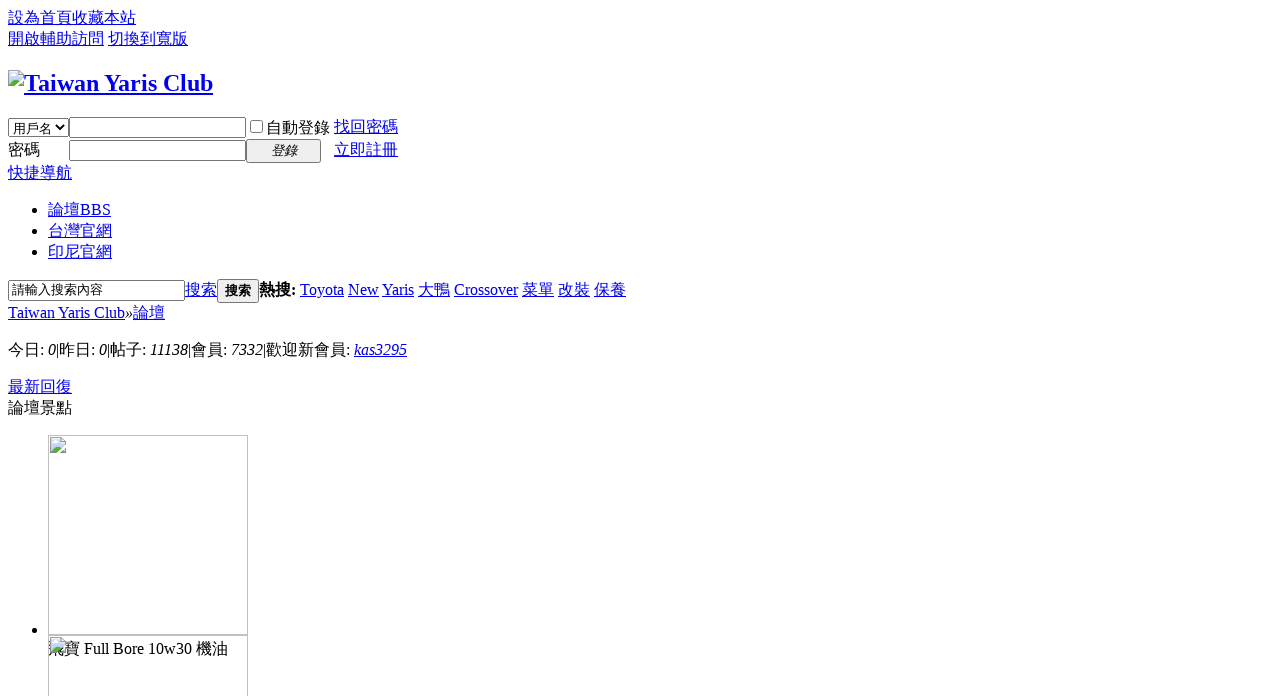

--- FILE ---
content_type: text/html; charset=utf-8
request_url: https://taiwan-yaris-club.tw/
body_size: 87288
content:
<!DOCTYPE html PUBLIC "-//W3C//DTD XHTML 1.0 Transitional//EN" "http://www.w3.org/TR/xhtml1/DTD/xhtml1-transitional.dtd">
<html xmlns="http://www.w3.org/1999/xhtml">
<head>
<meta http-equiv="Content-Type" content="text/html; charset=utf-8" />
<title>Taiwan Yaris Club -  Powered by Discuz!</title>

<meta name="keywords" content="Yaris 大鴨 Crossover" />
<meta name="description" content="Yaris 大鴨 Crossover " />
<meta name="generator" content="Discuz! X3.4" />
<meta name="author" content="Discuz! Team and Comsenz UI Team" />
<meta name="copyright" content="2001-2020 Tencent Cloud." />
<meta name="MSSmartTagsPreventParsing" content="True" />
<meta http-equiv="MSThemeCompatible" content="Yes" />
<base href="https://taiwan-yaris-club.tw/" /><link rel="stylesheet" type="text/css" href="data/cache/style_1_common.css?EER" /><link rel="stylesheet" type="text/css" href="data/cache/style_1_forum_index.css?EER" /><script type="text/javascript">var STYLEID = '1', STATICURL = 'static/', IMGDIR = 'static/image/common', VERHASH = 'EER', charset = 'utf-8', discuz_uid = '0', cookiepre = 'srVq_2132_', cookiedomain = '', cookiepath = '/', showusercard = '1', attackevasive = '0', disallowfloat = 'newthread', creditnotice = '1|威望|,2|金錢|,3|貢獻|', defaultstyle = '', REPORTURL = 'aHR0cHM6Ly90YWl3YW4teWFyaXMtY2x1Yi50dy8=', SITEURL = 'https://taiwan-yaris-club.tw/', JSPATH = 'static/js/', CSSPATH = 'data/cache/style_', DYNAMICURL = '';</script>
<script src="static/js/common.js?EER" type="text/javascript"></script>
<meta name="application-name" content="Taiwan Yaris Club" />
<meta name="msapplication-tooltip" content="Taiwan Yaris Club" />
<meta name="msapplication-task" content="name=論壇;action-uri=https://taiwan-yaris-club.tw/forum.php;icon-uri=https://taiwan-yaris-club.tw/static/image/common/bbs.ico" />
<link rel="archives" title="Taiwan Yaris Club" href="https://taiwan-yaris-club.tw/archiver/" />
<script src="static/js/forum.js?EER" type="text/javascript"></script>
</head>

<body id="nv_forum" class="pg_index" onkeydown="if(event.keyCode==27) return false;">
<div id="append_parent"></div><div id="ajaxwaitid"></div>
<div id="toptb" class="cl">
<div class="wp">
<div class="z"><a href="javascript:;"  onclick="setHomepage('https://taiwan-yaris-club.tw/');">設為首頁</a><a href="https://taiwan-yaris-club.tw/"  onclick="addFavorite(this.href, 'Taiwan Yaris Club');return false;">收藏本站</a></div>
<div class="y">
<a id="switchblind" href="javascript:;" onclick="toggleBlind(this)" title="開啟輔助訪問" class="switchblind">開啟輔助訪問</a>
<a href="javascript:;" id="switchwidth" onclick="widthauto(this)" title="切換到寬版" class="switchwidth">切換到寬版</a>
</div>
</div>
</div>

<div id="hd">
<div class="wp">
<div class="hdc cl"><h2><a href="./" title="Taiwan Yaris Club"><img src="static/image/common/logo3.jpg" alt="Taiwan Yaris Club" border="0" /></a></h2><script src="static/js/logging.js?EER" type="text/javascript"></script>
<form method="post" autocomplete="off" id="lsform" action="member.php?mod=logging&amp;action=login&amp;loginsubmit=yes&amp;infloat=yes&amp;lssubmit=yes" onsubmit="return lsSubmit();">
<div class="fastlg cl">
<span id="return_ls" style="display:none"></span>
<div class="y pns">
<table cellspacing="0" cellpadding="0">
<tr>
<td>
<span class="ftid">
<select name="fastloginfield" id="ls_fastloginfield" width="40" tabindex="900">
<option value="username">用戶名</option>
<option value="email">Email</option>
</select>
</span>
<script type="text/javascript">simulateSelect('ls_fastloginfield')</script>
</td>
<td><input type="text" name="username" id="ls_username" autocomplete="off" class="px vm" tabindex="901" /></td>
<td class="fastlg_l"><label for="ls_cookietime"><input type="checkbox" name="cookietime" id="ls_cookietime" class="pc" value="2592000" tabindex="903" />自動登錄</label></td>
<td>&nbsp;<a href="javascript:;" onclick="showWindow('login', 'member.php?mod=logging&action=login&viewlostpw=1')">找回密碼</a></td>
</tr>
<tr>
<td><label for="ls_password" class="z psw_w">密碼</label></td>
<td><input type="password" name="password" id="ls_password" class="px vm" autocomplete="off" tabindex="902" /></td>
<td class="fastlg_l"><button type="submit" class="pn vm" tabindex="904" style="width: 75px;"><em>登錄</em></button></td>
<td>&nbsp;<a href="member.php?mod=register" class="xi2 xw1">立即註冊</a></td>
</tr>
</table>
<input type="hidden" name="quickforward" value="yes" />
<input type="hidden" name="handlekey" value="ls" />
</div>
</div>
</form>

</div>

<div id="nv">
<a href="javascript:;" id="qmenu" onmouseover="delayShow(this, function () {showMenu({'ctrlid':'qmenu','pos':'34!','ctrlclass':'a','duration':2});showForummenu();})">快捷導航</a>
<ul><li class="a" id="mn_forum" ><a href="forum.php" hidefocus="true" title="BBS"  >論壇<span>BBS</span></a></li><li id="mn_Neac9" ><a href="https://www.toyota.com.tw/showroom/YARISCROSS/" hidefocus="true" target="_blank"  >台灣官網</a></li><li id="mn_Nb723" ><a href="https://www.toyota.astra.co.id/product/yaris-cross" hidefocus="true" target="_blank"  >印尼官網</a></li></ul>
</div>
<div class="p_pop h_pop" id="mn_userapp_menu" style="display: none"></div><div id="mu" class="cl">
</div><div id="scbar" class="scbar_narrow cl">
<form id="scbar_form" method="post" autocomplete="off" onsubmit="searchFocus($('scbar_txt'))" action="search.php?searchsubmit=yes" target="_blank">
<input type="hidden" name="mod" id="scbar_mod" value="search" />
<input type="hidden" name="formhash" value="05b8b9a8" />
<input type="hidden" name="srchtype" value="title" />
<input type="hidden" name="srhfid" value="" />
<input type="hidden" name="srhlocality" value="forum::index" />
<table cellspacing="0" cellpadding="0">
<tr>
<td class="scbar_icon_td"></td>
<td class="scbar_txt_td"><input type="text" name="srchtxt" id="scbar_txt" value="請輸入搜索內容" autocomplete="off" x-webkit-speech speech /></td>
<td class="scbar_type_td"><a href="javascript:;" id="scbar_type" class="xg1" onclick="showMenu(this.id)" hidefocus="true">搜索</a></td>
<td class="scbar_btn_td"><button type="submit" name="searchsubmit" id="scbar_btn" sc="1" class="pn pnc" value="true"><strong class="xi2">搜索</strong></button></td>
<td class="scbar_hot_td">
<div id="scbar_hot">
<strong class="xw1">熱搜: </strong>

<a href="search.php?mod=forum&amp;srchtxt=Toyota&amp;formhash=05b8b9a8&amp;searchsubmit=true&amp;source=hotsearch" target="_blank" class="xi2" sc="1">Toyota</a>



<a href="search.php?mod=forum&amp;srchtxt=New&amp;formhash=05b8b9a8&amp;searchsubmit=true&amp;source=hotsearch" target="_blank" class="xi2" sc="1">New</a>



<a href="search.php?mod=forum&amp;srchtxt=Yaris&amp;formhash=05b8b9a8&amp;searchsubmit=true&amp;source=hotsearch" target="_blank" class="xi2" sc="1">Yaris</a>



<a href="search.php?mod=forum&amp;srchtxt=%E5%A4%A7%E9%B4%A8&amp;formhash=05b8b9a8&amp;searchsubmit=true&amp;source=hotsearch" target="_blank" class="xi2" sc="1">大鴨</a>



<a href="search.php?mod=forum&amp;srchtxt=Crossover&amp;formhash=05b8b9a8&amp;searchsubmit=true&amp;source=hotsearch" target="_blank" class="xi2" sc="1">Crossover</a>



<a href="search.php?mod=forum&amp;srchtxt=%E8%8F%9C%E5%96%AE&amp;formhash=05b8b9a8&amp;searchsubmit=true&amp;source=hotsearch" target="_blank" class="xi2" sc="1">菜單</a>



<a href="search.php?mod=forum&amp;srchtxt=%E6%94%B9%E8%A3%9D&amp;formhash=05b8b9a8&amp;searchsubmit=true&amp;source=hotsearch" target="_blank" class="xi2" sc="1">改裝</a>



<a href="search.php?mod=forum&amp;srchtxt=%E4%BF%9D%E9%A4%8A&amp;formhash=05b8b9a8&amp;searchsubmit=true&amp;source=hotsearch" target="_blank" class="xi2" sc="1">保養</a>

</div>
</td>
</tr>
</table>
</form>
</div>
<ul id="scbar_type_menu" class="p_pop" style="display: none;"><li><a href="javascript:;" rel="forum" class="curtype">帖子</a></li><li><a href="javascript:;" rel="user">用戶</a></li></ul>
<script type="text/javascript">
initSearchmenu('scbar', '');
</script>
</div>
</div>


<div id="wp" class="wp">
<div id="pt" class="bm cl">
<div class="z">
<a href="./" class="nvhm" title="首頁">Taiwan Yaris Club</a><em>&raquo;</em><a href="forum.php">論壇</a></div>
<div class="z"></div>
</div>



<style id="diy_style" type="text/css"></style>

<div class="wp">
<!--[diy=diy1]--><div id="diy1" class="area"></div><!--[/diy]-->
</div>

<div id="ct" class="wp cl">
<div id="chart" class="bm bw0 cl">
<p class="chart z">今日: <em>0</em><span class="pipe">|</span>昨日: <em>0</em><span class="pipe">|</span>帖子: <em>11138</em><span class="pipe">|</span>會員: <em>7332</em><span class="pipe">|</span>歡迎新會員: <em><a href="home.php?mod=space&amp;username=kas3295" target="_blank" class="xi2">kas3295</a></em></p>
<div class="y">
<a href="forum.php?mod=guide&amp;view=new" title="最新回復" class="xi2">最新回復</a></div>
</div>
<!--[diy=diy_chart]--><div id="diy_chart" class="area"><div id="framep4lTcX" class="frame move-span cl frame-1-1"><div id="framep4lTcX_left" class="column frame-1-1-l"><div id="framep4lTcX_left_temp" class="move-span temp"></div><div id="frameYg9dZZ" class="frame move-span cl frame-1-1"><div id="frameYg9dZZ_left" class="column frame-1-1-l"><div id="frameYg9dZZ_left_temp" class="move-span temp"></div><div id="portal_block_3" class="block move-span"><div class="blocktitle title"><span class="titletext" style="float:;margin-left:px;font-size:;color: !important;">論壇景點</span></div><div id="portal_block_3_content" class="dxb_bc"><div class="module cl slidebox">
<ul class="slideshow"><li style="width: 200px; height: 200px;"><a href="forum.php?mod=viewthread&tid=458" target="_blank"><img src="data/attachment/block/fd/fd25246811c3dd546bce3a145a601763.jpg" width="200" height="200" /></a><span class="title">飛寶 Full Bore 10w30 機油</span></li><li style="width: 200px; height: 200px;"><a href="forum.php?mod=viewthread&tid=6639" target="_blank"><img src="data/attachment/block/11/11abc8ed0672ffa1f84bfc9ff544e2f2.jpg" width="200" height="200" /></a><span class="title">YarisCross直上CorollaSport原廠18鋁圈</span></li><li style="width: 200px; height: 200px;"><a href="forum.php?mod=viewthread&tid=6721" target="_blank"><img src="data/attachment/block/84/84a7b91ecf1a97013a8a69eb6ca9a1b6.jpg" width="200" height="200" /></a><span class="title">Yaris Cross 全車包膜團購39900</span></li><li style="width: 200px; height: 200px;"><a href="forum.php?mod=viewthread&tid=6704" target="_blank"><img src="data/attachment/block/bc/bc11eef0598caa71b8fd4d59cc760dcf.jpg" width="200" height="200" /></a><span class="title">我的FB被停權正在申訴中</span></li><li style="width: 200px; height: 200px;"><a href="forum.php?mod=viewthread&tid=6701" target="_blank"><img src="data/attachment/block/43/4385396d1b5d088eafcabea1057c8288.jpg" width="200" height="200" /></a><span class="title">武嶺操駕教學</span></li><li style="width: 200px; height: 200px;"><a href="forum.php?mod=viewthread&tid=6661" target="_blank"><img src="data/attachment/block/37/370a1db7f802f90d33a0e090d04c61f5.jpg" width="200" height="200" /></a><span class="title">【大山野營】Toyota yaris 安裝 XCR-150 超</span></li><li style="width: 200px; height: 200px;"><a href="forum.php?mod=viewthread&tid=6212" target="_blank"><img src="data/attachment/block/27/27ef1082cf86171417c2d803404b41e4.jpg" width="200" height="200" /></a><span class="title">Yaris Cross 飛寶 Full Bore 0w20 機油</span></li><li style="width: 200px; height: 200px;"><a href="forum.php?mod=viewthread&tid=6650" target="_blank"><img src="data/attachment/block/08/087f36dfe812d62230e405845dde5625.jpg" width="200" height="200" /></a><span class="title">極頂車美開幕優惠10名</span></li><li style="width: 200px; height: 200px;"><a href="forum.php?mod=viewthread&tid=5961" target="_blank"><img src="data/attachment/block/b0/b0fe57d9514da8ecca6eeae62d9c2c44.jpg" width="200" height="200" /></a><span class="title">Yaris Cross 環景+盲點</span></li><li style="width: 200px; height: 200px;"><a href="forum.php?mod=viewthread&tid=6643" target="_blank"><img src="data/attachment/block/74/746d671a8acc16d50e94b20ffce4d8bf.jpg" width="200" height="200" /></a><span class="title">Yaris Cross 產品配件表</span></li></ul>
</div>
<script type="text/javascript">
runslideshow();
</script></div></div></div><div id="frameYg9dZZ_center" class="column frame-1-1-r"><div id="frameYg9dZZ_center_temp" class="move-span temp"></div><div id="portal_block_4" class="block move-span"><div class="blocktitle title"><span class="titletext" style="float:;margin-left:px;font-size:;color: !important;">論壇新點</span></div><div id="portal_block_4_content" class="dxb_bc"><div class="module cl xl xl1">
<ul><li><a href="forum.php?mod=viewthread&tid=6727" title="Toyota Yaris Cross酷動版 成交73.5萬" target="_blank">Toyota Yaris Cross酷動版 成交73.5萬</a></li><li><a href="forum.php?mod=viewthread&tid=6726" title="Toyota Yaris Cross酷動版 成交66.5萬" target="_blank">Toyota Yaris Cross酷動版 成交66.5萬</a></li><li><a href="forum.php?mod=viewthread&tid=6725" title="2025 Yaris Cross 酷動版  成交價66萬" target="_blank">2025 Yaris Cross 酷動版  成交價66萬</a></li><li><a href="forum.php?mod=viewthread&tid=6724" title="冬天空調設定分享" target="_blank">冬天空調設定分享</a></li><li><a href="forum.php?mod=viewthread&tid=6723" title="吹冷氣窗物外側起霧？" target="_blank">吹冷氣窗物外側起霧？</a></li><li><a href="forum.php?mod=viewthread&tid=6722" title="TOYOTA Yaris Cross 正2025年式酷動版 成交價64.7萬" target="_blank">TOYOTA Yaris Cross 正2025年式酷動版 成交</a></li><li><a href="forum.php?mod=viewthread&tid=6721" title="Yaris Cross 全車包膜團購39900" target="_blank">Yaris Cross 全車包膜團購39900</a></li><li><a href="forum.php?mod=viewthread&tid=6720" title="yaris cross 潮玩板 77.6萬成交" target="_blank">yaris cross 潮玩板 77.6萬成交</a></li><li><a href="forum.php?mod=viewthread&tid=6719" title="TOYOTA  Yaris Cross 酷動 領牌車64萬成交" target="_blank">TOYOTA  Yaris Cross 酷動 領牌車64萬成交</a></li><li><a href="forum.php?mod=viewthread&tid=6718" title="Yaris Cross 2025 酷動版 白色 73.8萬成交" target="_blank">Yaris Cross 2025 酷動版 白色 73.8萬成交</a></li></ul>
</div></div></div></div></div></div><div id="framep4lTcX_center" class="column frame-1-1-r"><div id="framep4lTcX_center_temp" class="move-span temp"></div><div id="framejmmGd3" class="frame move-span cl frame-1-1"><div id="framejmmGd3_left" class="column frame-1-1-l"><div id="framejmmGd3_left_temp" class="move-span temp"></div><div id="portal_block_5" class="block move-span"><div class="blocktitle title"><span class="titletext" style="float:;margin-left:px;font-size:;color: !important;">最新回覆</span></div><div id="portal_block_5_content" class="dxb_bc"><div class="module cl xl xl1">
<ul><li><a href="forum.php?mod=viewthread&tid=5607" title="論壇團購業代" target="_blank"><font style="color: #FF0000;">論壇團購業代</font></a></li><li><a href="forum.php?mod=viewthread&tid=458" title="飛寶 Full Bore 10w30 機油" target="_blank">飛寶 Full Bore 10w30 機油</a></li><li><a href="forum.php?mod=viewthread&tid=6727" title="Toyota Yaris Cross酷動版 成交73.5萬" target="_blank">Toyota Yaris Cross酷動版 成交73.5萬</a></li><li><a href="forum.php?mod=viewthread&tid=6726" title="Toyota Yaris Cross酷動版 成交66.5萬" target="_blank">Toyota Yaris Cross酷動版 成交66.5萬</a></li><li><a href="forum.php?mod=viewthread&tid=6639" title="YarisCross直上CorollaSport原廠18鋁圈" target="_blank">YarisCross直上CorollaSport原廠18鋁圈</a></li><li><a href="forum.php?mod=viewthread&tid=6695" title="TOYOTA Yaris Cross 2025式 65.7萬成交" target="_blank">TOYOTA Yaris Cross 2025式 65.7萬成交</a></li><li><a href="forum.php?mod=viewthread&tid=6725" title="2025 Yaris Cross 酷動版  成交價66萬" target="_blank">2025 Yaris Cross 酷動版  成交價66萬</a></li><li><a href="forum.php?mod=viewthread&tid=6724" title="冬天空調設定分享" target="_blank">冬天空調設定分享</a></li><li><a href="forum.php?mod=viewthread&tid=6723" title="吹冷氣窗物外側起霧？" target="_blank">吹冷氣窗物外側起霧？</a></li><li><a href="forum.php?mod=viewthread&tid=6722" title="TOYOTA Yaris Cross 正2025年式酷動版 成交價64.7萬" target="_blank">TOYOTA Yaris Cross 正2025年式酷動版 成交</a></li></ul>
</div></div></div></div><div id="framejmmGd3_center" class="column frame-1-1-r"><div id="framejmmGd3_center_temp" class="move-span temp"></div><div id="portal_block_6" class="block move-span"><div class="blocktitle title"><span class="titletext" style="float:;margin-left:px;font-size:;color: !important;">論壇熱點</span></div><div id="portal_block_6_content" class="dxb_bc"><div class="module cl xl xl1">
<ul><li><a href="forum.php?mod=viewthread&tid=749" title="Taiwan Yaris Club 官方FB社團" target="_blank"><font style="color: #FF0000;">Taiwan Yaris Club 官方FB社團</font></a></li><li><a href="forum.php?mod=viewthread&tid=458" title="飛寶 Full Bore 10w30 機油" target="_blank">飛寶 Full Bore 10w30 機油</a></li><li><a href="forum.php?mod=viewthread&tid=366" title="AOC安全性提升套件Stage 2後下防傾桿" target="_blank">AOC安全性提升套件Stage 2後下防傾桿</a></li><li><a href="forum.php?mod=viewthread&tid=4934" title="環景+安卓機+盲點+隔音:7888團購" target="_blank">環景+安卓機+盲點+隔音:7888團購</a></li><li><a href="forum.php?mod=viewthread&tid=336" title="論壇車貼：新貨到~" target="_blank">論壇車貼：新貨到~</a></li><li><a href="forum.php?mod=viewthread&tid=368" title="AOC安全性提升套件Stage 1前上引擎室拉桿" target="_blank">AOC安全性提升套件Stage 1前上引擎室拉桿</a></li><li><a href="forum.php?mod=viewthread&tid=4101" title="Yaris 新車/領牌車年前最後衝刺" target="_blank">Yaris 新車/領牌車年前最後衝刺</a></li><li><a href="forum.php?mod=viewthread&tid=577" title="AOC安全性提升套件Stage 3套裝避震器" target="_blank">AOC安全性提升套件Stage 3套裝避震器</a></li><li><a href="forum.php?mod=viewthread&tid=3637" title="團購666組盲點偵測:年終優惠來囉!" target="_blank">團購666組盲點偵測:年終優惠來囉!</a></li><li><a href="forum.php?mod=viewthread&tid=4159" title="Yaris 新車/領牌車 12月線上報價" target="_blank">Yaris 新車/領牌車 12月線上報價</a></li></ul>
</div></div></div></div></div></div></div></div><!--[/diy]-->
<div class="mn">


<div class="fl bm">
<div class="bm bmw  cl">
<div class="bm_h cl">
<span class="o">
<img id="category_230_img" src="static/image/common/collapsed_no.gif" title="收起/展開" alt="收起/展開" onclick="toggle_collapse('category_230');" />
</span>
<h2><a href="forum.php?gid=230" style="">Yaris Cross 專屬論壇</a></h2>
</div>
<div id="category_230" class="bm_c" style="">
<table cellspacing="0" cellpadding="0" class="fl_tb">
<tr><td class="fl_icn" >
<a href="forum.php?mod=forumdisplay&fid=231"><img src="static/image/common/forum.gif" alt="新聞新知區" /></a>
</td>
<td>
<h2><a href="forum.php?mod=forumdisplay&fid=231">新聞新知區</a></h2>
</td>
<td class="fl_i">
<span class="xi2">46</span><span class="xg1"> / 84</span></td>
<td class="fl_by">
<div>
<a href="forum.php?mod=redirect&amp;tid=6715&amp;goto=lastpost#lastpost" class="xi2">IIHS:車高加重車速影響行人安全 ...</a> <cite>2025-4-21 10:17 <a href="home.php?mod=space&username=apple">apple</a></cite>
</div>
</td>
</tr>
<tr class="fl_row">
<td class="fl_icn" >
<a href="forum.php?mod=forumdisplay&fid=232"><img src="static/image/common/forum.gif" alt="菜單分享區" /></a>
</td>
<td>
<h2><a href="forum.php?mod=forumdisplay&fid=232">菜單分享區</a></h2>
</td>
<td class="fl_i">
<span class="xi2">55</span><span class="xg1"> / 65</span></td>
<td class="fl_by">
<div>
<a href="forum.php?mod=redirect&amp;tid=6727&amp;goto=lastpost#lastpost" class="xi2">Toyota Yaris Cross酷動版 成交7 ...</a> <cite>2025-12-25 15:31 <a href="home.php?mod=space&username=apple">apple</a></cite>
</div>
</td>
</tr>
<tr class="fl_row">
<td class="fl_icn" >
<a href="forum.php?mod=forumdisplay&fid=233"><img src="static/image/common/forum.gif" alt="購車準備區 (保險、貸款、交車)" /></a>
</td>
<td>
<h2><a href="forum.php?mod=forumdisplay&fid=233">購車準備區 (保險、貸款、交車)</a></h2>
</td>
<td class="fl_i">
<span class="xi2">6</span><span class="xg1"> / 7</span></td>
<td class="fl_by">
<div>
<a href="forum.php?mod=redirect&amp;tid=6223&amp;goto=lastpost#lastpost" class="xi2">Yaris Cross 選號分享</a> <cite>2023-12-21 17:40 <a href="home.php?mod=space&username=apple">apple</a></cite>
</div>
</td>
</tr>
<tr class="fl_row">
<td class="fl_icn" >
<a href="forum.php?mod=forumdisplay&fid=234"><img src="static/image/common/forum.gif" alt="開箱賞圖區" /></a>
</td>
<td>
<h2><a href="forum.php?mod=forumdisplay&fid=234">開箱賞圖區</a></h2>
</td>
<td class="fl_i">
<span class="xi2">13</span><span class="xg1"> / 13</span></td>
<td class="fl_by">
<div>
<a href="forum.php?mod=redirect&amp;tid=6670&amp;goto=lastpost#lastpost" class="xi2">Yaris Cross挑戰Costco最大摺疊 ...</a> <cite>2024-9-8 19:00 <a href="home.php?mod=space&username=apple">apple</a></cite>
</div>
</td>
</tr>
<tr class="fl_row">
<td class="fl_icn" >
<a href="forum.php?mod=forumdisplay&fid=235"><img src="static/image/common/forum.gif" alt="洗澡美容區" /></a>
</td>
<td>
<h2><a href="forum.php?mod=forumdisplay&fid=235">洗澡美容區</a></h2>
</td>
<td class="fl_i">
<span class="xi2">3</span><span class="xg1"> / 3</span></td>
<td class="fl_by">
<div>
<a href="forum.php?mod=redirect&amp;tid=6721&amp;goto=lastpost#lastpost" class="xi2">Yaris Cross 全車包膜團購39900 ...</a> <cite>2025-5-18 15:07 <a href="home.php?mod=space&username=apple">apple</a></cite>
</div>
</td>
</tr>
<tr class="fl_row">
<td class="fl_icn" >
<a href="forum.php?mod=forumdisplay&fid=236"><img src="static/image/common/forum.gif" alt="保養維修區 (原廠有的)" /></a>
</td>
<td>
<h2><a href="forum.php?mod=forumdisplay&fid=236">保養維修區 (原廠有的)</a></h2>
</td>
<td class="fl_i">
<span class="xi2">19</span><span class="xg1"> / 21</span></td>
<td class="fl_by">
<div>
<a href="forum.php?mod=redirect&amp;tid=6724&amp;goto=lastpost#lastpost" class="xi2">冬天空調設定分享</a> <cite>2025-6-11 14:07 <a href="home.php?mod=space&username=apple">apple</a></cite>
</div>
</td>
</tr>
<tr class="fl_row">
<td class="fl_icn" >
<a href="forum.php?mod=forumdisplay&fid=237"><img src="static/image/common/forum.gif" alt="改裝進化區 (原廠沒的)" /></a>
</td>
<td>
<h2><a href="forum.php?mod=forumdisplay&fid=237">改裝進化區 (原廠沒的)</a></h2>
</td>
<td class="fl_i">
<span class="xi2">5</span><span class="xg1"> / 7</span></td>
<td class="fl_by">
<div>
<a href="forum.php?mod=redirect&amp;tid=6639&amp;goto=lastpost#lastpost" class="xi2">YarisCross直上CorollaSport原廠 ...</a> <cite>2025-8-30 13:43 <a href="home.php?mod=space&username=apple">apple</a></cite>
</div>
</td>
</tr>
<tr class="fl_row">
<td class="fl_icn" >
<a href="forum.php?mod=forumdisplay&fid=252"><img src="static/image/common/forum.gif" alt="影音喇叭區 (會出聲的：車機、螢幕、觸控、導航、擴大機)" /></a>
</td>
<td>
<h2><a href="forum.php?mod=forumdisplay&fid=252">影音喇叭區 (會出聲的：車機、螢幕、觸控、導航、擴大機)</a></h2>
</td>
<td class="fl_i">
<span class="xi2">3</span><span class="xg1"> / 4</span></td>
<td class="fl_by">
<div>
<a href="forum.php?mod=redirect&amp;tid=6663&amp;goto=lastpost#lastpost" class="xi2">遭側面擦撞要如何取得證據？ ...</a> <cite>2024-9-6 13:42 <a href="home.php?mod=space&username=apple">apple</a></cite>
</div>
</td>
</tr>
<tr class="fl_row">
<td class="fl_icn" >
<a href="forum.php?mod=forumdisplay&fid=238"><img src="static/image/common/forum.gif" alt="輪圈胎皮區" /></a>
</td>
<td>
<h2><a href="forum.php?mod=forumdisplay&fid=238">輪圈胎皮區</a></h2>
</td>
<td class="fl_i">
<span class="xi2">4</span><span class="xg1"> / 4</span></td>
<td class="fl_by">
<div>
<a href="forum.php?mod=redirect&amp;tid=6674&amp;goto=lastpost#lastpost" class="xi2">Yaris Cross底版不掀載四顆圈胎 ...</a> <cite>2024-9-8 19:05 <a href="home.php?mod=space&username=apple">apple</a></cite>
</div>
</td>
</tr>
<tr class="fl_row">
<td class="fl_icn" >
<a href="forum.php?mod=forumdisplay&fid=239"><img src="static/image/common/forum.gif" alt="油耗技巧區" /></a>
</td>
<td>
<h2><a href="forum.php?mod=forumdisplay&fid=239">油耗技巧區</a></h2>
</td>
<td class="fl_i">
<span class="xi2">11</span><span class="xg1"> / 17</span></td>
<td class="fl_by">
<div>
<a href="forum.php?mod=redirect&amp;tid=6707&amp;goto=lastpost#lastpost" class="xi2">省油的代價？</a> <cite>2025-4-21 09:13 <a href="home.php?mod=space&username=apple">apple</a></cite>
</div>
</td>
</tr>
<tr class="fl_row">
<td class="fl_icn" >
<a href="forum.php?mod=forumdisplay&fid=240"><img src="static/image/common/forum.gif" alt="出險事故區" /></a>
</td>
<td>
<h2><a href="forum.php?mod=forumdisplay&fid=240">出險事故區</a></h2>
</td>
<td class="fl_i">
<span class="xi2">0</span><span class="xg1"> / 0</span></td>
<td class="fl_by">
<div>
從未
</div>
</td>
</tr>
<tr class="fl_row">
<td class="fl_icn" >
<a href="forum.php?mod=forumdisplay&fid=241"><img src="static/image/common/forum.gif" alt="新舊買賣區" /></a>
</td>
<td>
<h2><a href="forum.php?mod=forumdisplay&fid=241">新舊買賣區</a></h2>
</td>
<td class="fl_i">
<span class="xi2">0</span><span class="xg1"> / 0</span></td>
<td class="fl_by">
<div>
從未
</div>
</td>
</tr>
<tr class="fl_row">
<td class="fl_icn" >
<a href="forum.php?mod=forumdisplay&fid=242"><img src="static/image/common/forum.gif" alt="旅行遊記區" /></a>
</td>
<td>
<h2><a href="forum.php?mod=forumdisplay&fid=242">旅行遊記區</a></h2>
</td>
<td class="fl_i">
<span class="xi2">15</span><span class="xg1"> / 17</span></td>
<td class="fl_by">
<div>
<a href="forum.php?mod=redirect&amp;tid=6716&amp;goto=lastpost#lastpost" class="xi2">Yaris Cross 嘉義-枋寮-楓港-壽 ...</a> <cite>2025-4-21 10:24 <a href="home.php?mod=space&username=apple">apple</a></cite>
</div>
</td>
</tr>
<tr class="fl_row">
<td class="fl_icn" >
<a href="forum.php?mod=forumdisplay&fid=243"><img src="static/image/common/forum.gif" alt="哈拉打屁區" /></a>
</td>
<td>
<h2><a href="forum.php?mod=forumdisplay&fid=243">哈拉打屁區</a></h2>
</td>
<td class="fl_i">
<span class="xi2">9</span><span class="xg1"> / 11</span></td>
<td class="fl_by">
<div>
<a href="forum.php?mod=redirect&amp;tid=6711&amp;goto=lastpost#lastpost" class="xi2">剛剛發現連享樂版都有A柱高音喇 ...</a> <cite>2025-4-21 09:35 <a href="home.php?mod=space&username=apple">apple</a></cite>
</div>
</td>
</tr>
<tr class="fl_row">
</tr>
</table>
</div>
</div><div class="bm bmw  cl">
<div class="bm_h cl">
<span class="o">
<img id="category_1_img" src="static/image/common/collapsed_no.gif" title="收起/展開" alt="收起/展開" onclick="toggle_collapse('category_1');" />
</span>
<h2><a href="forum.php?gid=1" style="">Yaris 專屬論壇</a></h2>
</div>
<div id="category_1" class="bm_c" style="">
<table cellspacing="0" cellpadding="0" class="fl_tb">
<tr><td class="fl_icn" >
<a href="forum.php?mod=forumdisplay&fid=2"><img src="static/image/common/forum.gif" alt="新聞新知區" /></a>
</td>
<td>
<h2><a href="forum.php?mod=forumdisplay&fid=2">新聞新知區</a></h2>
</td>
<td class="fl_i">
<span class="xi2">427</span><span class="xg1"> / 853</span></td>
<td class="fl_by">
<div>
<a href="forum.php?mod=redirect&amp;tid=5070&amp;goto=lastpost#lastpost" class="xi2">C+pod日本今日開賣！</a> <cite>2021-12-24 17:00 <a href="home.php?mod=space&username=apple">apple</a></cite>
</div>
</td>
</tr>
<tr class="fl_row">
<td class="fl_icn" >
<a href="forum.php?mod=forumdisplay&fid=37"><img src="static/image/common/forum.gif" alt="菜單分享區" /></a>
</td>
<td>
<h2><a href="forum.php?mod=forumdisplay&fid=37">菜單分享區</a></h2>
</td>
<td class="fl_i">
<span class="xi2">367</span><span class="xg1"> / 1977</span></td>
<td class="fl_by">
<div>
<a href="forum.php?mod=redirect&amp;tid=5842&amp;goto=lastpost#lastpost" class="xi2">2023 Toyota Yaris 豪華版</a> <cite>2023-10-4 17:15 <a href="home.php?mod=space&username=apple">apple</a></cite>
</div>
</td>
</tr>
<tr class="fl_row">
<td class="fl_icn" >
<a href="forum.php?mod=forumdisplay&fid=38"><img src="static/image/common/forum.gif" alt="購車準備區 (保險、貸款、交車)" /></a>
</td>
<td>
<h2><a href="forum.php?mod=forumdisplay&fid=38">購車準備區 (保險、貸款、交車)</a></h2>
</td>
<td class="fl_i">
<span class="xi2">46</span><span class="xg1"> / 188</span></td>
<td class="fl_by">
<div>
<a href="forum.php?mod=redirect&amp;tid=4804&amp;goto=lastpost#lastpost" class="xi2">Yaris豪華版</a> <cite>2021-3-6 19:59 <a href="home.php?mod=space&username=matti">matti</a></cite>
</div>
</td>
</tr>
<tr class="fl_row">
<td class="fl_icn" >
<a href="forum.php?mod=forumdisplay&fid=39"><img src="static/image/common/forum.gif" alt="開箱賞圖區" /></a>
</td>
<td>
<h2><a href="forum.php?mod=forumdisplay&fid=39">開箱賞圖區</a></h2>
</td>
<td class="fl_i">
<span class="xi2">67</span><span class="xg1"> / 376</span></td>
<td class="fl_by">
<div>
<a href="forum.php?mod=redirect&amp;tid=4974&amp;goto=lastpost#lastpost" class="xi2">如果Yaris長這樣</a> <cite>2021-3-17 17:52 <a href="home.php?mod=space&username=apple">apple</a></cite>
</div>
</td>
</tr>
<tr class="fl_row">
<td class="fl_icn" >
<a href="forum.php?mod=forumdisplay&fid=40"><img src="static/image/common/forum.gif" alt="洗澡美容區" /></a>
</td>
<td>
<h2><a href="forum.php?mod=forumdisplay&fid=40">洗澡美容區</a></h2>
</td>
<td class="fl_i">
<span class="xi2">19</span><span class="xg1"> / 67</span></td>
<td class="fl_by">
<div>
<a href="forum.php?mod=redirect&amp;tid=5046&amp;goto=lastpost#lastpost" class="xi2">重要資訊~冠彰磁釉.一家施工.全 ...</a> <cite>2021-9-3 11:50 <a href="home.php?mod=space&username=%E5%86%A0%E5%BD%B0%E7%A3%81%E9%87%89%E5%8F%B0%E5%8D%97%E5%BA%97">冠彰磁釉台南店</a></cite>
</div>
</td>
</tr>
<tr class="fl_row">
<td class="fl_icn" >
<a href="forum.php?mod=forumdisplay&fid=41"><img src="static/image/common/forum.gif" alt="保養維修區 (原廠有的)" /></a>
</td>
<td>
<h2><a href="forum.php?mod=forumdisplay&fid=41">保養維修區 (原廠有的)</a></h2>
</td>
<td class="fl_i">
<span class="xi2">229</span><span class="xg1"> / 944</span></td>
<td class="fl_by">
<div>
<a href="forum.php?mod=redirect&amp;tid=1126&amp;goto=lastpost#lastpost" class="xi2">Yaris 修護手冊</a> <cite>2024-8-4 11:38 <a href="home.php?mod=space&username=a6970">a6970</a></cite>
</div>
</td>
</tr>
<tr class="fl_row">
<td class="fl_icn" >
<a href="forum.php?mod=forumdisplay&fid=42"><img src="static/image/common/forum.gif" alt="改裝進化區 (原廠沒的)" /></a>
</td>
<td>
<h2><a href="forum.php?mod=forumdisplay&fid=42">改裝進化區 (原廠沒的)</a></h2>
</td>
<td class="fl_i">
<span class="xi2">300</span><span class="xg1"> / 1440</span></td>
<td class="fl_by">
<div>
<a href="forum.php?mod=redirect&amp;tid=3637&amp;goto=lastpost#lastpost" class="xi2">團購666組盲點偵測:年終優惠來囉 ...</a> <cite>2023-10-16 19:49 <a href="home.php?mod=space&username=%E8%BB%8A%E6%A9%9F%E7%B6%B2%E5%8D%A1%E9%8A%B7%E5%94%AE%E5%93%A1">車機網卡銷售員</a></cite>
</div>
</td>
</tr>
<tr class="fl_row">
<td class="fl_icn" >
<a href="forum.php?mod=forumdisplay&fid=54"><img src="static/image/common/forum.gif" alt="影音喇叭區 (會出聲的：車機、螢幕、觸控、導航、擴大機)" /></a>
</td>
<td>
<h2><a href="forum.php?mod=forumdisplay&fid=54">影音喇叭區 (會出聲的：車機、螢幕、觸控、導航、擴大機)</a></h2>
</td>
<td class="fl_i">
<span class="xi2">89</span><span class="xg1"> / 497</span></td>
<td class="fl_by">
<div>
<a href="forum.php?mod=redirect&amp;tid=4934&amp;goto=lastpost#lastpost" class="xi2">環景+安卓機+盲點+隔音:7888團購 ...</a> <cite>2024-1-2 15:23 <a href="home.php?mod=space&username=apple">apple</a></cite>
</div>
</td>
</tr>
<tr class="fl_row">
<td class="fl_icn" >
<a href="forum.php?mod=forumdisplay&fid=43"><img src="static/image/common/forum.gif" alt="輪圈胎皮區" /></a>
</td>
<td>
<h2><a href="forum.php?mod=forumdisplay&fid=43">輪圈胎皮區</a></h2>
</td>
<td class="fl_i">
<span class="xi2">37</span><span class="xg1"> / 149</span></td>
<td class="fl_by">
<div>
<a href="forum.php?mod=redirect&amp;tid=5051&amp;goto=lastpost#lastpost" class="xi2">更換鋁圈時可用的計算網站 ...</a> <cite>2021-9-7 16:26 <a href="home.php?mod=space&username=apple">apple</a></cite>
</div>
</td>
</tr>
<tr class="fl_row">
<td class="fl_icn" >
<a href="forum.php?mod=forumdisplay&fid=44"><img src="static/image/common/forum.gif" alt="油耗技巧區" /></a>
</td>
<td>
<h2><a href="forum.php?mod=forumdisplay&fid=44">油耗技巧區</a></h2>
</td>
<td class="fl_i">
<span class="xi2">14</span><span class="xg1"> / 189</span></td>
<td class="fl_by">
<div>
<a href="forum.php?mod=redirect&amp;tid=173&amp;goto=lastpost#lastpost" class="xi2">大家的第一桶油耗！</a> <cite>2021-5-25 23:04 <a href="home.php?mod=space&username=Kai1213">Kai1213</a></cite>
</div>
</td>
</tr>
<tr class="fl_row">
<td class="fl_icn" >
<a href="forum.php?mod=forumdisplay&fid=135"><img src="static/image/common/forum.gif" alt="出險事故區" /></a>
</td>
<td>
<h2><a href="forum.php?mod=forumdisplay&fid=135">出險事故區</a></h2>
</td>
<td class="fl_i">
<span class="xi2">15</span><span class="xg1"> / 28</span></td>
<td class="fl_by">
<div>
<a href="forum.php?mod=redirect&amp;tid=5090&amp;goto=lastpost#lastpost" class="xi2">車禍造成的價值減損是可以全額求 ...</a> <cite>2022-4-27 16:30 <a href="home.php?mod=space&username=apple">apple</a></cite>
</div>
</td>
</tr>
<tr class="fl_row">
<td class="fl_icn" >
<a href="forum.php?mod=forumdisplay&fid=45"><img src="static/image/common/forum.gif" alt="新舊買賣區" /></a>
</td>
<td>
<h2><a href="forum.php?mod=forumdisplay&fid=45">新舊買賣區</a></h2>
</td>
<td class="fl_i">
<span class="xi2">238</span><span class="xg1"> / 576</span></td>
<td class="fl_by">
<div>
<a href="forum.php?mod=redirect&amp;tid=5507&amp;goto=lastpost#lastpost" class="xi2">飛寶 Full Bore 10W30</a> <cite>2023-6-30 01:13 <a href="home.php?mod=space&username=linpipi">linpipi</a></cite>
</div>
</td>
</tr>
<tr class="fl_row">
<td class="fl_icn" >
<a href="forum.php?mod=forumdisplay&fid=145"><img src="static/image/common/forum.gif" alt="旅行遊記區" /></a>
</td>
<td>
<h2><a href="forum.php?mod=forumdisplay&fid=145">旅行遊記區</a></h2>
</td>
<td class="fl_i">
<span class="xi2">8</span><span class="xg1"> / 8</span></td>
<td class="fl_by">
<div>
<a href="forum.php?mod=redirect&amp;tid=4986&amp;goto=lastpost#lastpost" class="xi2">嘉義光華賞螢步道分享</a> <cite>2021-4-8 16:29 <a href="home.php?mod=space&username=apple">apple</a></cite>
</div>
</td>
</tr>
<tr class="fl_row">
<td class="fl_icn" >
<a href="forum.php?mod=forumdisplay&fid=46"><img src="static/image/common/forum.gif" alt="哈拉打屁區" /></a>
</td>
<td>
<h2><a href="forum.php?mod=forumdisplay&fid=46">哈拉打屁區</a></h2>
</td>
<td class="fl_i">
<span class="xi2">93</span><span class="xg1"> / 434</span></td>
<td class="fl_by">
<div>
<a href="forum.php?mod=redirect&amp;tid=5074&amp;goto=lastpost#lastpost" class="xi2">關於拆後座椅</a> <cite>2022-1-22 03:54 <a href="home.php?mod=space&username=a070953">a070953</a></cite>
</div>
</td>
</tr>
<tr class="fl_row">
</tr>
</table>
</div>
</div><div class="bm bmw  cl">
<div class="bm_h cl">
<span class="o">
<img id="category_36_img" src="static/image/common/collapsed_no.gif" title="收起/展開" alt="收起/展開" onclick="toggle_collapse('category_36');" />
</span>
<h2><a href="forum.php?gid=36" style="">業代服務區 (有需要的業代請發短消息給管理員apple)</a></h2>
</div>
<div id="category_36" class="bm_c" style="">
<table cellspacing="0" cellpadding="0" class="fl_tb">
<tr><td class="fl_icn" >
<a href="forum.php?mod=forumdisplay&fid=48"><img src="static/image/common/forum.gif" alt="北部業代服務區 hakuyo" /></a>
</td>
<td>
<h2><a href="forum.php?mod=forumdisplay&fid=48">北部業代服務區 hakuyo</a></h2>
<p>版主: <span class="xi2"><a href="home.php?mod=space&username=hakuyo" class="notabs" c="1">hakuyo</a></span></p></td>
<td class="fl_i">
<span class="xi2">22</span><span class="xg1"> / 216</span></td>
<td class="fl_by">
<div>
<a href="forum.php?mod=redirect&amp;tid=4101&amp;goto=lastpost#lastpost" class="xi2">Yaris 新車/領牌車年前最後衝刺 ...</a> <cite>2025-5-7 21:03 <a href="home.php?mod=space&username=hakuyo">hakuyo</a></cite>
</div>
</td>
</tr>
<tr class="fl_row">
<td class="fl_icn" >
<a href="forum.php?mod=forumdisplay&fid=50"><img src="static/image/common/forum.gif" alt="桃竹苗業代服務區 funkyrave" /></a>
</td>
<td>
<h2><a href="forum.php?mod=forumdisplay&fid=50">桃竹苗業代服務區 funkyrave</a></h2>
<p>版主: <span class="xi2"><a href="home.php?mod=space&username=funkyrave" class="notabs" c="1">funkyrave</a></span></p></td>
<td class="fl_i">
<span class="xi2">13</span><span class="xg1"> / 23</span></td>
<td class="fl_by">
<div>
<a href="forum.php?mod=redirect&amp;tid=61&amp;goto=lastpost#lastpost" class="xi2">大家好，我是桃苗(吳名軒) ...</a> <cite>2017-4-1 03:09 <a href="home.php?mod=space&username=Kai0618">Kai0618</a></cite>
</div>
</td>
</tr>
<tr class="fl_row">
<td class="fl_icn" >
<a href="forum.php?mod=forumdisplay&fid=51"><img src="static/image/common/forum.gif" alt="中部業代服務區" /></a>
</td>
<td>
<h2><a href="forum.php?mod=forumdisplay&fid=51">中部業代服務區</a></h2>
<p>版主: <span class="xi2"><a href="home.php?mod=space&username=%E9%BB%83%E5%B0%8F%E6%94%BF" class="notabs" c="1">黃小政</a></span></p></td>
<td class="fl_i">
<span class="xi2">7</span><span class="xg1"> / 7</span></td>
<td class="fl_by">
<div>
<a href="forum.php?mod=redirect&amp;tid=3809&amp;goto=lastpost#lastpost" class="xi2">中部買車最優惠 買車指名黃小政 ...</a> <cite>2018-4-22 10:43 <a href="home.php?mod=space&username=%E9%BB%83%E5%B0%8F%E6%94%BF">黃小政</a></cite>
</div>
</td>
</tr>
<tr class="fl_row">
<td class="fl_icn" >
<a href="forum.php?mod=forumdisplay&fid=217"><img src="static/image/common/forum.gif" alt="雲嘉南業代服務區" /></a>
</td>
<td>
<h2><a href="forum.php?mod=forumdisplay&fid=217">雲嘉南業代服務區</a></h2>
<p>版主: <span class="xi2"><a href="home.php?mod=space&username=%E8%AC%9D%E5%B2%B3%E6%86%B2%E6%89%80%E9%95%B7" class="notabs" c="1">謝岳憲所長</a></span></p></td>
<td class="fl_i">
<span class="xi2">0</span><span class="xg1"> / 0</span></td>
<td class="fl_by">
<div>
從未
</div>
</td>
</tr>
<tr class="fl_row">
<td class="fl_icn" >
<a href="forum.php?mod=forumdisplay&fid=53"><img src="static/image/common/forum.gif" alt="高屏業代服務區" /></a>
</td>
<td>
<h2><a href="forum.php?mod=forumdisplay&fid=53">高屏業代服務區</a></h2>
<p>版主: <span class="xi2"><a href="home.php?mod=space&username=%E5%9C%93%E5%A4%A2%E6%A5%AD%E4%BB%A3%E5%AD%90%E8%B1%AA" class="notabs" c="1">圓夢業代子豪</a></span></p></td>
<td class="fl_i">
<span class="xi2">28</span><span class="xg1"> / 29</span></td>
<td class="fl_by">
<div>
<a href="forum.php?mod=redirect&amp;tid=4993&amp;goto=lastpost#lastpost" class="xi2">2021夏季競賽開跑~優惠加碼 ...</a> <cite>2021-4-21 19:51 <a href="home.php?mod=space&username=%E5%9C%93%E5%A4%A2%E6%A5%AD%E4%BB%A3%E5%AD%90%E8%B1%AA">圓夢業代子豪</a></cite>
</div>
</td>
</tr>
<tr class="fl_row">
<td class="fl_icn" >
<a href="forum.php?mod=forumdisplay&fid=216"><img src="static/image/common/forum.gif" alt="花東業代服務區" /></a>
</td>
<td>
<h2><a href="forum.php?mod=forumdisplay&fid=216">花東業代服務區</a></h2>
</td>
<td class="fl_i">
<span class="xi2">0</span><span class="xg1"> / 0</span></td>
<td class="fl_by">
<div>
從未
</div>
</td>
</tr>
<tr class="fl_row">
</tr>
</table>
</div>
</div><div class="bm bmw  cl">
<div class="bm_h cl">
<span class="o">
<img id="category_47_img" src="static/image/common/collapsed_no.gif" title="收起/展開" alt="收起/展開" onclick="toggle_collapse('category_47');" />
</span>
<h2><a href="forum.php?gid=47" style="">廠商服務區</a></h2>
</div>
<div id="category_47" class="bm_c" style="">
<table cellspacing="0" cellpadding="0" class="fl_tb">
<tr><td class="fl_icn"  style="width: 300px;">
<a href="forum.php?mod=forumdisplay&fid=83"><img src="data/attachment/common/fe/common_83_icon.jpg" align="left" alt="" /></a></td>
<td>
<h2><a href="forum.php?mod=forumdisplay&fid=83">幸福車坊 (台中)</a></h2>
<p>版主: <span class="xi2"><a href="home.php?mod=space&username=%E5%B9%B8%E7%A6%8F%E8%BB%8A%E5%9D%8A" class="notabs" c="1">幸福車坊</a></span></p></td>
<td class="fl_i">
<span class="xi2">17</span><span class="xg1"> / 22</span></td>
<td class="fl_by">
<div>
<a href="forum.php?mod=redirect&amp;tid=4912&amp;goto=lastpost#lastpost" class="xi2">高雄出差叫/小/姐Line:gm522左營 ...</a> <cite>2020-10-15 19:31 <a href="home.php?mod=space&username=qqh053">qqh053</a></cite>
</div>
</td>
</tr>
<tr class="fl_row">
<td class="fl_icn"  style="width: 300px;">
<a href="forum.php?mod=forumdisplay&fid=84"><img src="data/attachment/common/68/common_84_icon.jpg" align="left" alt="" /></a></td>
<td>
<h2><a href="forum.php?mod=forumdisplay&fid=84">小鳥ㄉ店 (新莊)</a></h2>
<p>版主: <span class="xi2"><a href="home.php?mod=space&username=%E5%B0%8F%E9%B3%A5%E3%84%89%E5%BA%97" class="notabs" c="1">小鳥ㄉ店</a></span></p></td>
<td class="fl_i">
<span class="xi2">155</span><span class="xg1"> / 236</span></td>
<td class="fl_by">
<div>
<a href="forum.php?mod=redirect&amp;tid=3811&amp;goto=lastpost#lastpost" class="xi2">(小鳥的店)感謝2018年式 YARIS  ...</a> <cite>2021-8-13 23:30 <a href="home.php?mod=space&username=D030607">D030607</a></cite>
</div>
</td>
</tr>
<tr class="fl_row">
<td class="fl_icn"  style="width: 300px;">
<a href="forum.php?mod=forumdisplay&fid=126"><img src="data/attachment/common/06/common_126_icon.jpg" align="left" alt="" /></a></td>
<td>
<h2><a href="forum.php?mod=forumdisplay&fid=126">彬工廠</a></h2>
<p>版主: <span class="xi2"><a href="home.php?mod=space&username=%E5%B0%8F%E9%9B%AF" class="notabs" c="1">小雯</a></span></p></td>
<td class="fl_i">
<span class="xi2">6</span><span class="xg1"> / 6</span></td>
<td class="fl_by">
<div>
<a href="forum.php?mod=redirect&amp;tid=3556&amp;goto=lastpost#lastpost" class="xi2">新YARIS(大鴨)專用置杯架 ...</a> <cite>2017-8-11 23:19 <a href="home.php?mod=space&username=%E5%B0%8F%E9%9B%AF">小雯</a></cite>
</div>
</td>
</tr>
<tr class="fl_row">
<td class="fl_icn"  style="width: 300px;">
<a href="forum.php?mod=forumdisplay&fid=88"><img src="data/attachment/common/2a/common_88_icon.jpg" align="left" alt="" /></a></td>
<td>
<h2><a href="forum.php?mod=forumdisplay&fid=88">救車行動電源專家</a></h2>
<p>版主: <span class="xi2"><a href="home.php?mod=space&username=%E6%95%91%E8%BB%8A%E8%A1%8C%E5%8B%95%E9%9B%BB%E6%BA%90" class="notabs" c="1">救車行動電源</a></span></p></td>
<td class="fl_i">
<span class="xi2">39</span><span class="xg1"> / 48</span></td>
<td class="fl_by">
<div>
<a href="forum.php?mod=redirect&amp;tid=4642&amp;goto=lastpost#lastpost" class="xi2">送安裝活動 ~飛樂JP820 gps測速  ...</a> <cite>2019-7-13 21:19 <a href="home.php?mod=space&username=%E6%95%91%E8%BB%8A%E8%A1%8C%E5%8B%95%E9%9B%BB%E6%BA%90">救車行動電源</a></cite>
</div>
</td>
</tr>
<tr class="fl_row">
<td class="fl_icn"  style="width: 300px;">
<a href="forum.php?mod=forumdisplay&fid=89"><img src="data/attachment/common/76/common_89_icon.gif" align="left" alt="" /></a></td>
<td>
<h2><a href="forum.php?mod=forumdisplay&fid=89">Art of Car</a></h2>
</td>
<td class="fl_i">
<span class="xi2">11</span><span class="xg1"> / 743</span></td>
<td class="fl_by">
<div>
<a href="forum.php?mod=redirect&amp;tid=6658&amp;goto=lastpost#lastpost" class="xi2">2010小鴨Stage1+2心得</a> <cite>2024-8-8 18:55 <a href="home.php?mod=space&username=apple">apple</a></cite>
</div>
</td>
</tr>
<tr class="fl_row">
<td class="fl_icn"  style="width: 300px;">
<a href="forum.php?mod=forumdisplay&fid=90"><img src="data/attachment/common/86/common_90_icon.jpg" align="left" alt="" /></a></td>
<td>
<h2><a href="forum.php?mod=forumdisplay&fid=90">U-BS 專業煞車機構 鼓改碟</a></h2>
<p>版主: <span class="xi2"><a href="home.php?mod=space&username=U-BS" class="notabs" c="1">U-BS</a></span></p></td>
<td class="fl_i">
<span class="xi2">18</span><span class="xg1"> / 56</span></td>
<td class="fl_by">
<div>
<a href="forum.php?mod=redirect&amp;tid=3553&amp;goto=lastpost#lastpost" class="xi2">U-BS 後鼓改碟 特惠專案</a> <cite>2021-10-31 20:50 <a href="home.php?mod=space&username=mx90">mx90</a></cite>
</div>
</td>
</tr>
<tr class="fl_row">
<td class="fl_icn"  style="width: 300px;">
<a href="forum.php?mod=forumdisplay&fid=97"><img src="data/attachment/common/e2/common_97_icon.png" align="left" alt="" /></a></td>
<td>
<h2><a href="forum.php?mod=forumdisplay&fid=97">嘉灃汽車保養廠 (中和)</a></h2>
<p>版主: <span class="xi2"><a href="home.php?mod=space&username=%E5%98%89%E7%81%83%E6%8A%80%E7%A0%94" class="notabs" c="1">嘉灃技研</a></span></p></td>
<td class="fl_i">
<span class="xi2">4</span><span class="xg1"> / 6</span></td>
<td class="fl_by">
<div>
從未
</div>
</td>
</tr>
<tr class="fl_row">
<td class="fl_icn"  style="width: 286px;">
<a href="forum.php?mod=forumdisplay&fid=98"><img src="data/attachment/common/ed/common_98_icon.jpg" align="left" alt="" /></a></td>
<td>
<h2><a href="forum.php?mod=forumdisplay&fid=98">AERO泰國外匯</a></h2>
<p>版主: <span class="xi2"><a href="home.php?mod=space&username=AERO%E6%B3%B0%E5%9C%8B%E5%A4%96%E5%8C%AF" class="notabs" c="1">AERO泰國外匯</a></span></p></td>
<td class="fl_i">
<span class="xi2">33</span><span class="xg1"> / 57</span></td>
<td class="fl_by">
<div>
<a href="forum.php?mod=redirect&amp;tid=1743&amp;goto=lastpost#lastpost" class="xi2">Toyota 後照鏡流水跑馬方向燈 ...</a> <cite>2016-6-8 17:18 <a href="home.php?mod=space&username=AERO%E6%B3%B0%E5%9C%8B%E5%A4%96%E5%8C%AF">AERO泰國外匯</a></cite>
</div>
</td>
</tr>
<tr class="fl_row">
<td class="fl_icn"  style="width: 300px;">
<a href="forum.php?mod=forumdisplay&fid=102"><img src="data/attachment/common/ec/common_102_icon.png" align="left" alt="" /></a></td>
<td>
<h2><a href="forum.php?mod=forumdisplay&fid=102">車之房 (桃園)</a></h2>
<p>版主: <span class="xi2"><a href="home.php?mod=space&username=%E8%BB%8A%E4%B9%8B%E6%88%BF" class="notabs" c="1">車之房</a></span></p></td>
<td class="fl_i">
<span class="xi2">11</span><span class="xg1"> / 16</span></td>
<td class="fl_by">
<div>
<a href="forum.php?mod=redirect&amp;tid=3510&amp;goto=lastpost#lastpost" class="xi2">(車之房) 最新版 三合一序列式  ...</a> <cite>2017-7-3 16:40 <a href="home.php?mod=space&username=%E8%BB%8A%E4%B9%8B%E6%88%BF">車之房</a></cite>
</div>
</td>
</tr>
<tr class="fl_row">
<td class="fl_icn"  style="width: 300px;">
<a href="forum.php?mod=forumdisplay&fid=105"><img src="data/attachment/common/65/common_105_icon.png" align="left" alt="" /></a></td>
<td>
<h2><a href="forum.php?mod=forumdisplay&fid=105">飛寶 Full Bore 機油</a></h2>
</td>
<td class="fl_i">
<span class="xi2">26</span><span class="xg1"> / 1092</span></td>
<td class="fl_by">
<div>
<a href="forum.php?mod=redirect&amp;tid=458&amp;goto=lastpost#lastpost" class="xi2">飛寶 Full Bore 10w30 機油</a> <cite>2026-1-25 21:27 <a href="home.php?mod=space&username=winni">winni</a></cite>
</div>
</td>
</tr>
<tr class="fl_row">
<td class="fl_icn"  style="width: 300px;">
<a href="forum.php?mod=forumdisplay&fid=116"><img src="data/attachment/common/c4/common_116_icon.jpg" align="left" alt="" /></a></td>
<td>
<h2><a href="forum.php?mod=forumdisplay&fid=116">CS車宮車業 (泰山)</a></h2>
<p>版主: <span class="xi2"><a href="home.php?mod=space&username=ksjimmy" class="notabs" c="1">ksjimmy</a></span></p></td>
<td class="fl_i">
<span class="xi2">13</span><span class="xg1"> / 13</span></td>
<td class="fl_by">
<div>
<a href="forum.php?mod=redirect&amp;tid=5065&amp;goto=lastpost#lastpost" class="xi2">JK RACING 官網建立 歡迎參觀 ...</a> <cite>2021-11-16 13:30 <a href="home.php?mod=space&username=ksjimmy">ksjimmy</a></cite>
</div>
</td>
</tr>
<tr class="fl_row">
<td class="fl_icn"  style="width: 300px;">
<a href="forum.php?mod=forumdisplay&fid=142"><img src="data/attachment/common/a8/common_142_icon.jpg" align="left" alt="" /></a></td>
<td>
<h2><a href="forum.php?mod=forumdisplay&fid=142">頂尖汽車配件美學館 (宜蘭)</a></h2>
</td>
<td class="fl_i">
<span class="xi2">3</span><span class="xg1"> / 3</span></td>
<td class="fl_by">
<div>
從未
</div>
</td>
</tr>
<tr class="fl_row">
<td class="fl_icn"  style="width: 300px;">
<a href="forum.php?mod=forumdisplay&fid=162"><img src="data/attachment/common/82/common_162_icon.jpg" align="left" alt="" /></a></td>
<td>
<h2><a href="forum.php?mod=forumdisplay&fid=162">汽車配件屋 (林口土城新竹台中台南)</a></h2>
</td>
<td class="fl_i">
<span class="xi2">0</span><span class="xg1"> / 0</span></td>
<td class="fl_by">
<div>
從未
</div>
</td>
</tr>
<tr class="fl_row">
<td class="fl_icn"  style="width: 300px;">
<a href="forum.php?mod=forumdisplay&fid=167"><img src="data/attachment/common/58/common_167_icon.jpg" align="left" alt="" /></a></td>
<td>
<h2><a href="forum.php?mod=forumdisplay&fid=167">銳訓汽車精品配件 (沙鹿)</a></h2>
</td>
<td class="fl_i">
<span class="xi2">0</span><span class="xg1"> / 0</span></td>
<td class="fl_by">
<div>
從未
</div>
</td>
</tr>
<tr class="fl_row">
<td class="fl_icn"  style="width: 299px;">
<a href="forum.php?mod=forumdisplay&fid=175"><img src="data/attachment/common/82/common_175_icon.jpg" align="left" alt="" /></a></td>
<td>
<h2><a href="forum.php?mod=forumdisplay&fid=175">萬詠國際貿易有限公司 (雲林)</a></h2>
</td>
<td class="fl_i">
<span class="xi2">0</span><span class="xg1"> / 0</span></td>
<td class="fl_by">
<div>
從未
</div>
</td>
</tr>
<tr class="fl_row">
<td class="fl_icn" >
<a href="forum.php?mod=forumdisplay&fid=176"><img src="static/image/common/forum.gif" alt="愛皮卡工作室 (林口)" /></a>
</td>
<td>
<h2><a href="forum.php?mod=forumdisplay&fid=176">愛皮卡工作室 (林口)</a></h2>
</td>
<td class="fl_i">
<span class="xi2">0</span><span class="xg1"> / 0</span></td>
<td class="fl_by">
<div>
從未
</div>
</td>
</tr>
<tr class="fl_row">
<td class="fl_icn"  style="width: 300px;">
<a href="forum.php?mod=forumdisplay&fid=177"><img src="data/attachment/common/96/common_177_icon.png" align="left" alt="" /></a></td>
<td>
<h2><a href="forum.php?mod=forumdisplay&fid=177">隆田汽車 (台南隆田)</a></h2>
</td>
<td class="fl_i">
<span class="xi2">0</span><span class="xg1"> / 0</span></td>
<td class="fl_by">
<div>
從未
</div>
</td>
</tr>
<tr class="fl_row">
<td class="fl_icn"  style="width: 300px;">
<a href="forum.php?mod=forumdisplay&fid=179"><img src="data/attachment/common/8f/common_179_icon.jpg" align="left" alt="" /></a></td>
<td>
<h2><a href="forum.php?mod=forumdisplay&fid=179">數碼王汽車椅套 、腳踏墊（新竹)</a></h2>
<p>版主: <span class="xi2"><a href="home.php?mod=space&username=xking" class="notabs" c="1">xking</a></span></p></td>
<td class="fl_i">
<span class="xi2">0</span><span class="xg1"> / 0</span></td>
<td class="fl_by">
<div>
從未
</div>
</td>
</tr>
<tr class="fl_row">
<td class="fl_icn"  style="width: 300px;">
<a href="forum.php?mod=forumdisplay&fid=180"><img src="data/attachment/common/04/common_180_icon.jpg" align="left" alt="" /></a></td>
<td>
<h2><a href="forum.php?mod=forumdisplay&fid=180">PA HYUGA LED</a></h2>
<p>版主: <span class="xi2"><a href="home.php?mod=space&username=PA_LED" class="notabs" c="1">PA_LED</a></span></p></td>
<td class="fl_i">
<span class="xi2">0</span><span class="xg1"> / 0</span></td>
<td class="fl_by">
<div>
從未
</div>
</td>
</tr>
<tr class="fl_row">
<td class="fl_icn"  style="width: 300px;">
<a href="forum.php?mod=forumdisplay&fid=181"><img src="data/attachment/common/fc/common_181_icon.png" align="left" alt="" /></a></td>
<td>
<h2><a href="forum.php?mod=forumdisplay&fid=181">JEC隔熱紙</a></h2>
<p>版主: <span class="xi2"><a href="home.php?mod=space&username=JEC%E9%9A%94%E7%86%B1%E7%B4%99" class="notabs" c="1">JEC隔熱紙</a></span></p></td>
<td class="fl_i">
<span class="xi2">0</span><span class="xg1"> / 0</span></td>
<td class="fl_by">
<div>
從未
</div>
</td>
</tr>
<tr class="fl_row">
<td class="fl_icn" >
<a href="forum.php?mod=forumdisplay&fid=183"><img src="static/image/common/forum.gif" alt="環球UNRV.店小二E-ONE" /></a>
</td>
<td>
<h2><a href="forum.php?mod=forumdisplay&fid=183">環球UNRV.店小二E-ONE</a></h2>
</td>
<td class="fl_i">
<span class="xi2">0</span><span class="xg1"> / 0</span></td>
<td class="fl_by">
<div>
從未
</div>
</td>
</tr>
<tr class="fl_row">
<td class="fl_icn"  style="width: 300px;">
<a href="forum.php?mod=forumdisplay&fid=185"><img src="data/attachment/common/ee/common_185_icon.jpg" align="left" alt="" /></a></td>
<td>
<h2><a href="forum.php?mod=forumdisplay&fid=185">藍星國際 SPORT PLUS 頂級方向盤</a></h2>
<p>版主: <span class="xi2"><a href="home.php?mod=space&username=SPORTPLUS" class="notabs" c="1">SPORTPLUS</a></span></p></td>
<td class="fl_i">
<span class="xi2">2</span><span class="xg1"> / 2</span></td>
<td class="fl_by">
<div>
<a href="forum.php?mod=redirect&amp;tid=4988&amp;goto=lastpost#lastpost" class="xi2">4/7日北上服務車友安裝MIT碳纖維 ...</a> <cite>2021-4-11 13:57 <a href="home.php?mod=space&username=SPORTPLUS">SPORTPLUS</a></cite>
</div>
</td>
</tr>
<tr class="fl_row">
<td class="fl_icn"  style="width: 300px;">
<a href="forum.php?mod=forumdisplay&fid=186"><img src="data/attachment/common/98/common_186_icon.jpg" align="left" alt="" /></a></td>
<td>
<h2><a href="forum.php?mod=forumdisplay&fid=186">御 · 靜享駕乘 · NVH (台北/全台)</a></h2>
<p>版主: <span class="xi2"><a href="home.php?mod=space&username=Quietendless" class="notabs" c="1">Quietendless</a></span></p></td>
<td class="fl_i">
<span class="xi2">3</span><span class="xg1"> / 3</span></td>
<td class="fl_by">
<div>
<a href="forum.php?mod=redirect&amp;tid=5085&amp;goto=lastpost#lastpost" class="xi2">【隔音】Yaris  S  1.5  (XP-150 ...</a> <cite>2022-3-28 15:05 <a href="home.php?mod=space&username=Quietendless">Quietendless</a></cite>
</div>
</td>
</tr>
<tr class="fl_row">
<td class="fl_icn"  style="width: 300px;">
<a href="forum.php?mod=forumdisplay&fid=187"><img src="data/attachment/common/31/common_187_icon.jpg" align="left" alt="" /></a></td>
<td>
<h2><a href="forum.php?mod=forumdisplay&fid=187">Focus 專車專用手機架 (汐止)</a></h2>
<p>版主: <span class="xi2"><a href="home.php?mod=space&username=focus%E5%B0%88%E7%94%A8%E6%89%8B%E6%A9%9F%E6%9E%B6" class="notabs" c="1">focus專用手機架</a></span></p></td>
<td class="fl_i">
<span class="xi2">0</span><span class="xg1"> / 0</span></td>
<td class="fl_by">
<div>
從未
</div>
</td>
</tr>
<tr class="fl_row">
<td class="fl_icn"  style="width: 300px;">
<a href="forum.php?mod=forumdisplay&fid=189"><img src="data/attachment/common/a2/common_189_icon.jpg" align="left" alt="" /></a></td>
<td>
<h2><a href="forum.php?mod=forumdisplay&fid=189">貨卡四驅工廠 (台中)</a></h2>
</td>
<td class="fl_i">
<span class="xi2">0</span><span class="xg1"> / 0</span></td>
<td class="fl_by">
<div>
從未
</div>
</td>
</tr>
<tr class="fl_row">
<td class="fl_icn" >
<a href="forum.php?mod=forumdisplay&fid=192"><img src="static/image/common/forum.gif" alt="捷威汽車精品 (高雄)" /></a>
</td>
<td>
<h2><a href="forum.php?mod=forumdisplay&fid=192">捷威汽車精品 (高雄)</a></h2>
</td>
<td class="fl_i">
<span class="xi2">0</span><span class="xg1"> / 0</span></td>
<td class="fl_by">
<div>
從未
</div>
</td>
</tr>
<tr class="fl_row">
<td class="fl_icn" >
<a href="forum.php?mod=forumdisplay&fid=194"><img src="static/image/common/forum.gif" alt="倫仔工作坊 (屏東)" /></a>
</td>
<td>
<h2><a href="forum.php?mod=forumdisplay&fid=194">倫仔工作坊 (屏東)</a></h2>
</td>
<td class="fl_i">
<span class="xi2">0</span><span class="xg1"> / 0</span></td>
<td class="fl_by">
<div>
從未
</div>
</td>
</tr>
<tr class="fl_row">
<td class="fl_icn"  style="width: 300px;">
<a href="forum.php?mod=forumdisplay&fid=196"><img src="data/attachment/common/08/common_196_icon.jpg" align="left" alt="" /></a></td>
<td>
<h2><a href="forum.php?mod=forumdisplay&fid=196">樂咖班長 安卓智能多媒體</a></h2>
</td>
<td class="fl_i">
<span class="xi2">0</span><span class="xg1"> / 0</span></td>
<td class="fl_by">
<div>
從未
</div>
</td>
</tr>
<tr class="fl_row">
<td class="fl_icn" >
<a href="forum.php?mod=forumdisplay&fid=199"><img src="static/image/common/forum.gif" alt="買買熊OpenPilot自動輔助駕駛系統" /></a>
</td>
<td>
<h2><a href="forum.php?mod=forumdisplay&fid=199">買買熊OpenPilot自動輔助駕駛系統</a></h2>
</td>
<td class="fl_i">
<span class="xi2">0</span><span class="xg1"> / 0</span></td>
<td class="fl_by">
<div>
從未
</div>
</td>
</tr>
<tr class="fl_row">
<td class="fl_icn"  style="width: 300px;">
<a href="forum.php?mod=forumdisplay&fid=200"><img src="data/attachment/common/36/common_200_icon.jpg" align="left" alt="" /></a></td>
<td>
<h2><a href="forum.php?mod=forumdisplay&fid=200">NAVLYNX ApplePie mini台灣總代理</a></h2>
</td>
<td class="fl_i">
<span class="xi2">0</span><span class="xg1"> / 0</span></td>
<td class="fl_by">
<div>
從未
</div>
</td>
</tr>
<tr class="fl_row">
<td class="fl_icn"  style="width: 300px;">
<a href="forum.php?mod=forumdisplay&fid=202"><img src="data/attachment/common/85/common_202_icon.jpg" align="left" alt="" /></a></td>
<td>
<h2><a href="forum.php?mod=forumdisplay&fid=202">新灃企業股份有限公司 (嘉義)</a></h2>
<p>版主: <span class="xi2"><a href="home.php?mod=space&username=SF%E5%B0%8F%E7%B7%A8" class="notabs" c="1">SF小編</a></span></p></td>
<td class="fl_i">
<span class="xi2">0</span><span class="xg1"> / 0</span></td>
<td class="fl_by">
<div>
從未
</div>
</td>
</tr>
<tr class="fl_row">
<td class="fl_icn"  style="width: 300px;">
<a href="forum.php?mod=forumdisplay&fid=204"><img src="data/attachment/common/27/common_204_icon.jpg" align="left" alt="" /></a></td>
<td>
<h2><a href="forum.php?mod=forumdisplay&fid=204">HKS</a></h2>
</td>
<td class="fl_i">
<span class="xi2">0</span><span class="xg1"> / 0</span></td>
<td class="fl_by">
<div>
從未
</div>
</td>
</tr>
<tr class="fl_row">
<td class="fl_icn" >
<a href="forum.php?mod=forumdisplay&fid=205"><img src="static/image/common/forum.gif" alt="真黃金眼國際興業有限公司 (台中)" /></a>
</td>
<td>
<h2><a href="forum.php?mod=forumdisplay&fid=205">真黃金眼國際興業有限公司 (台中)</a></h2>
</td>
<td class="fl_i">
<span class="xi2">0</span><span class="xg1"> / 0</span></td>
<td class="fl_by">
<div>
從未
</div>
</td>
</tr>
<tr class="fl_row">
<td class="fl_icn"  style="width: 300px;">
<a href="forum.php?mod=forumdisplay&fid=208"><img src="data/attachment/common/09/common_208_icon.jpg" align="left" alt="" /></a></td>
<td>
<h2><a href="forum.php?mod=forumdisplay&fid=208">速銳車體電系改裝 (高雄)</a></h2>
</td>
<td class="fl_i">
<span class="xi2">0</span><span class="xg1"> / 0</span></td>
<td class="fl_by">
<div>
從未
</div>
</td>
</tr>
<tr class="fl_row">
<td class="fl_icn"  style="width: 300px;">
<a href="forum.php?mod=forumdisplay&fid=210"><img src="data/attachment/common/6f/common_210_icon.jpg" align="left" alt="" /></a></td>
<td>
<h2><a href="forum.php?mod=forumdisplay&fid=210">JT GARAGE (台南)</a></h2>
</td>
<td class="fl_i">
<span class="xi2">0</span><span class="xg1"> / 0</span></td>
<td class="fl_by">
<div>
從未
</div>
</td>
</tr>
<tr class="fl_row">
<td class="fl_icn"  style="width: 300px;">
<a href="forum.php?mod=forumdisplay&fid=211"><img src="data/attachment/common/eb/common_211_icon.jpg" align="left" alt="" /></a></td>
<td>
<h2><a href="forum.php?mod=forumdisplay&fid=211">吉米路書 JIMNY ROAD BOOK (台北)</a></h2>
</td>
<td class="fl_i">
<span class="xi2">0</span><span class="xg1"> / 0</span></td>
<td class="fl_by">
<div>
從未
</div>
</td>
</tr>
<tr class="fl_row">
<td class="fl_icn"  style="width: 300px;">
<a href="forum.php?mod=forumdisplay&fid=212"><img src="data/attachment/common/15/common_212_icon.jpg" align="left" alt="" /></a></td>
<td>
<h2><a href="forum.php?mod=forumdisplay&fid=212">奈米龍</a></h2>
<p>版主: <span class="xi2"><a href="home.php?mod=space&username=Quietendless" class="notabs" c="1">Quietendless</a></span></p></td>
<td class="fl_i">
<span class="xi2">0</span><span class="xg1"> / 0</span></td>
<td class="fl_by">
<div>
從未
</div>
</td>
</tr>
<tr class="fl_row">
<td class="fl_icn"  style="width: 300px;">
<a href="forum.php?mod=forumdisplay&fid=213"><img src="data/attachment/common/97/common_213_icon.jpg" align="left" alt="" /></a></td>
<td>
<h2><a href="forum.php?mod=forumdisplay&fid=213">暗月之星 車燈照明安全升級 (台南)</a></h2>
<p>版主: <span class="xi2"><a href="home.php?mod=space&username=%E6%9A%97%E6%9C%88%E4%B9%8B%E6%98%9F%E5%B0%8F%E5%B9%AB%E6%89%8B" class="notabs" c="1">暗月之星小幫手</a></span></p></td>
<td class="fl_i">
<span class="xi2">9</span><span class="xg1"> / 10</span></td>
<td class="fl_by">
<div>
<a href="forum.php?mod=redirect&amp;tid=6623&amp;goto=lastpost#lastpost" class="xi2">小鴨升級LED合法大燈(附上路上測 ...</a> <cite>2024-4-11 13:37 <a href="home.php?mod=space&username=%E6%9A%97%E6%9C%88%E4%B9%8B%E6%98%9F%E5%B0%8F%E5%B9%AB%E6%89%8B">暗月之星小幫手</a></cite>
</div>
</td>
</tr>
<tr class="fl_row">
<td class="fl_icn" >
<a href="forum.php?mod=forumdisplay&fid=218"><img src="static/image/common/forum.gif" alt="浚展車業 (桃園)" /></a>
</td>
<td>
<h2><a href="forum.php?mod=forumdisplay&fid=218">浚展車業 (桃園)</a></h2>
</td>
<td class="fl_i">
<span class="xi2">0</span><span class="xg1"> / 0</span></td>
<td class="fl_by">
<div>
從未
</div>
</td>
</tr>
<tr class="fl_row">
<td class="fl_icn"  style="width: 300px;">
<a href="forum.php?mod=forumdisplay&fid=220"><img src="data/attachment/common/ec/common_220_icon.jpg" align="left" alt="" /></a></td>
<td>
<h2><a href="forum.php?mod=forumdisplay&fid=220">東承商事 日本代購</a></h2>
<p>版主: <span class="xi2"><a href="home.php?mod=space&username=%E6%9D%B1%E6%89%BF%E5%95%86%E4%BA%8B_JP%E4%BB%A3%E8%B3%BC" class="notabs" c="1">東承商事_JP代購</a></span></p></td>
<td class="fl_i">
<span class="xi2">1</span><span class="xg1"> / 1</span></td>
<td class="fl_by">
<div>
<a href="forum.php?mod=redirect&amp;tid=5404&amp;goto=lastpost#lastpost" class="xi2">東承商事_JP代購</a> <cite>2023-2-21 00:31 <a href="home.php?mod=space&username=%E6%9D%B1%E6%89%BF%E5%95%86%E4%BA%8B_JP%E4%BB%A3%E8%B3%BC">東承商事_JP代購</a></cite>
</div>
</td>
</tr>
<tr class="fl_row">
<td class="fl_icn" >
<a href="forum.php?mod=forumdisplay&fid=221"><img src="static/image/common/forum.gif" alt="忍者龜車用智能科技 全台行動服務" /></a>
</td>
<td>
<h2><a href="forum.php?mod=forumdisplay&fid=221">忍者龜車用智能科技 全台行動服務</a></h2>
</td>
<td class="fl_i">
<span class="xi2">0</span><span class="xg1"> / 0</span></td>
<td class="fl_by">
<div>
從未
</div>
</td>
</tr>
<tr class="fl_row">
<td class="fl_icn" >
<a href="forum.php?mod=forumdisplay&fid=222"><img src="static/image/common/forum.gif" alt="DR.翊 汽車百貨市集 (新竹)" /></a>
</td>
<td>
<h2><a href="forum.php?mod=forumdisplay&fid=222">DR.翊 汽車百貨市集 (新竹)</a></h2>
</td>
<td class="fl_i">
<span class="xi2">0</span><span class="xg1"> / 0</span></td>
<td class="fl_by">
<div>
從未
</div>
</td>
</tr>
<tr class="fl_row">
<td class="fl_icn"  style="width: 300px;">
<a href="forum.php?mod=forumdisplay&fid=223"><img src="data/attachment/common/11/common_223_icon.jpg" align="left" alt="" /></a></td>
<td>
<h2><a href="forum.php?mod=forumdisplay&fid=223">車寶光電精品改裝 (新北)</a></h2>
</td>
<td class="fl_i">
<span class="xi2">0</span><span class="xg1"> / 0</span></td>
<td class="fl_by">
<div>
從未
</div>
</td>
</tr>
<tr class="fl_row">
<td class="fl_icn"  style="width: 300px;">
<a href="forum.php?mod=forumdisplay&fid=224"><img src="data/attachment/common/13/common_224_icon.jpg" align="left" alt="" /></a></td>
<td>
<h2><a href="forum.php?mod=forumdisplay&fid=224">大山野營 (新店桃園台中)</a></h2>
<p>版主: <span class="xi2"><a href="home.php?mod=space&username=%E5%A4%A7%E5%B1%B1%E9%87%8E%E7%87%9F" class="notabs" c="1">大山野營</a></span></p></td>
<td class="fl_i">
<span class="xi2">1</span><span class="xg1"> / 1</span></td>
<td class="fl_by">
<div>
<a href="forum.php?mod=redirect&amp;tid=6661&amp;goto=lastpost#lastpost" class="xi2">【大山野營】Toyota yaris 安裝  ...</a> <cite>2024-8-26 16:50 <a href="home.php?mod=space&username=%E5%A4%A7%E5%B1%B1%E9%87%8E%E7%87%9F">大山野營</a></cite>
</div>
</td>
</tr>
<tr class="fl_row">
<td class="fl_icn" >
<a href="forum.php?mod=forumdisplay&fid=225"><img src="static/image/common/forum.gif" alt="鼎紳汽車精品 (台中)" /></a>
</td>
<td>
<h2><a href="forum.php?mod=forumdisplay&fid=225">鼎紳汽車精品 (台中)</a></h2>
</td>
<td class="fl_i">
<span class="xi2">0</span><span class="xg1"> / 0</span></td>
<td class="fl_by">
<div>
從未
</div>
</td>
</tr>
<tr class="fl_row">
<td class="fl_icn"  style="width: 300px;">
<a href="forum.php?mod=forumdisplay&fid=226"><img src="data/attachment/common/9c/common_226_icon.png" align="left" alt="" /></a></td>
<td>
<h2><a href="forum.php?mod=forumdisplay&fid=226">大輪車業 (中壢)</a></h2>
</td>
<td class="fl_i">
<span class="xi2">0</span><span class="xg1"> / 0</span></td>
<td class="fl_by">
<div>
從未
</div>
</td>
</tr>
<tr class="fl_row">
<td class="fl_icn" >
<a href="forum.php?mod=forumdisplay&fid=227"><img src="static/image/common/forum.gif" alt="Shark Nap Camper 鯊魚露營 (桃園)" /></a>
</td>
<td>
<h2><a href="forum.php?mod=forumdisplay&fid=227">Shark Nap Camper 鯊魚露營 (桃園)</a></h2>
</td>
<td class="fl_i">
<span class="xi2">0</span><span class="xg1"> / 0</span></td>
<td class="fl_by">
<div>
從未
</div>
</td>
</tr>
<tr class="fl_row">
<td class="fl_icn" >
<a href="forum.php?mod=forumdisplay&fid=228"><img src="static/image/common/forum.gif" alt="滕本舖汽車精品工作室 (台中)" /></a>
</td>
<td>
<h2><a href="forum.php?mod=forumdisplay&fid=228">滕本舖汽車精品工作室 (台中)</a></h2>
</td>
<td class="fl_i">
<span class="xi2">0</span><span class="xg1"> / 0</span></td>
<td class="fl_by">
<div>
從未
</div>
</td>
</tr>
<tr class="fl_row">
<td class="fl_icn"  style="width: 300px;">
<a href="forum.php?mod=forumdisplay&fid=229"><img src="data/attachment/common/57/common_229_icon.jpg" align="left" alt="" /></a></td>
<td>
<h2><a href="forum.php?mod=forumdisplay&fid=229">銧海國際車業 (雲林)</a></h2>
</td>
<td class="fl_i">
<span class="xi2">0</span><span class="xg1"> / 0</span></td>
<td class="fl_by">
<div>
從未
</div>
</td>
</tr>
<tr class="fl_row">
<td class="fl_icn" >
<a href="forum.php?mod=forumdisplay&fid=245"><img src="static/image/common/forum.gif" alt="老灰仔車行 (汐止)" /></a>
</td>
<td>
<h2><a href="forum.php?mod=forumdisplay&fid=245">老灰仔車行 (汐止)</a></h2>
</td>
<td class="fl_i">
<span class="xi2">0</span><span class="xg1"> / 0</span></td>
<td class="fl_by">
<div>
從未
</div>
</td>
</tr>
<tr class="fl_row">
<td class="fl_icn"  style="width: 300px;">
<a href="forum.php?mod=forumdisplay&fid=246"><img src="data/attachment/common/38/common_246_icon.jpg" align="left" alt="" /></a></td>
<td>
<h2><a href="forum.php?mod=forumdisplay&fid=246">F.V.S多媒體影音系統 (新北)</a></h2>
</td>
<td class="fl_i">
<span class="xi2">0</span><span class="xg1"> / 0</span></td>
<td class="fl_by">
<div>
從未
</div>
</td>
</tr>
<tr class="fl_row">
<td class="fl_icn"  style="width: 300px;">
<a href="forum.php?mod=forumdisplay&fid=247"><img src="data/attachment/common/3c/common_247_icon.jpg" align="left" alt="" /></a></td>
<td>
<h2><a href="forum.php?mod=forumdisplay&fid=247">樂高汽車音響 (桃園)</a></h2>
</td>
<td class="fl_i">
<span class="xi2">0</span><span class="xg1"> / 0</span></td>
<td class="fl_by">
<div>
從未
</div>
</td>
</tr>
<tr class="fl_row">
<td class="fl_icn" >
<a href="forum.php?mod=forumdisplay&fid=248"><img src="static/image/common/forum.gif" alt="安卓車機網卡特賣區" /></a>
</td>
<td>
<h2><a href="forum.php?mod=forumdisplay&fid=248">安卓車機網卡特賣區</a></h2>
<p>版主: <span class="xi2"><a href="home.php?mod=space&username=%E8%BB%8A%E6%A9%9F%E7%B6%B2%E5%8D%A1%E9%8A%B7%E5%94%AE%E5%93%A1" class="notabs" c="1">車機網卡銷售員</a></span></p></td>
<td class="fl_i">
<span class="xi2">0</span><span class="xg1"> / 0</span></td>
<td class="fl_by">
<div>
從未
</div>
</td>
</tr>
<tr class="fl_row">
<td class="fl_icn"  style="width: 300px;">
<a href="forum.php?mod=forumdisplay&fid=249"><img src="data/attachment/common/07/common_249_icon.jpg" align="left" alt="" /></a></td>
<td>
<h2><a href="forum.php?mod=forumdisplay&fid=249">尚毅國際車業 (新北)</a></h2>
</td>
<td class="fl_i">
<span class="xi2">0</span><span class="xg1"> / 0</span></td>
<td class="fl_by">
<div>
從未
</div>
</td>
</tr>
<tr class="fl_row">
<td class="fl_icn" >
<a href="forum.php?mod=forumdisplay&fid=250"><img src="static/image/common/forum.gif" alt="米革爾汽車配件 (台北桃園)" /></a>
</td>
<td>
<h2><a href="forum.php?mod=forumdisplay&fid=250">米革爾汽車配件 (台北桃園)</a></h2>
</td>
<td class="fl_i">
<span class="xi2">0</span><span class="xg1"> / 0</span></td>
<td class="fl_by">
<div>
從未
</div>
</td>
</tr>
<tr class="fl_row">
<td class="fl_icn"  style="width: 300px;">
<a href="forum.php?mod=forumdisplay&fid=253"><img src="data/attachment/common/c2/common_253_icon.jpg" align="left" alt="" /></a></td>
<td>
<h2><a href="forum.php?mod=forumdisplay&fid=253">林商行車用玻璃</a></h2>
</td>
<td class="fl_i">
<span class="xi2">0</span><span class="xg1"> / 0</span></td>
<td class="fl_by">
<div>
從未
</div>
</td>
</tr>
<tr class="fl_row">
<td class="fl_icn"  style="width: 300px;">
<a href="forum.php?mod=forumdisplay&fid=254"><img src="data/attachment/common/c5/common_254_icon.jpg" align="left" alt="" /></a></td>
<td>
<h2><a href="forum.php?mod=forumdisplay&fid=254">楊麗百路馳</a></h2>
</td>
<td class="fl_i">
<span class="xi2">0</span><span class="xg1"> / 0</span></td>
<td class="fl_by">
<div>
從未
</div>
</td>
</tr>
<tr class="fl_row">
<td class="fl_icn"  style="width: 300px;">
<a href="forum.php?mod=forumdisplay&fid=255"><img src="data/attachment/common/fe/common_255_icon.jpg" align="left" alt="" /></a></td>
<td>
<h2><a href="forum.php?mod=forumdisplay&fid=255">引力車訊 GGC (台中)</a></h2>
<p>版主: <span class="xi2"><a href="home.php?mod=space&username=%E5%BC%95%E5%8A%9B%E8%BB%8A%E8%A8%8A_GGC" class="notabs" c="1">引力車訊_GGC</a></span></p></td>
<td class="fl_i">
<span class="xi2">0</span><span class="xg1"> / 0</span></td>
<td class="fl_by">
<div>
從未
</div>
</td>
</tr>
<tr class="fl_row">
<td class="fl_icn"  style="width: 300px;">
<a href="forum.php?mod=forumdisplay&fid=256"><img src="data/attachment/common/f7/common_256_icon.jpg" align="left" alt="" /></a></td>
<td>
<h2><a href="forum.php?mod=forumdisplay&fid=256">鉅鑫車業 (高雄)</a></h2>
</td>
<td class="fl_i">
<span class="xi2">0</span><span class="xg1"> / 0</span></td>
<td class="fl_by">
<div>
從未
</div>
</td>
</tr>
<tr class="fl_row">
<td class="fl_icn"  style="width: 300px;">
<a href="forum.php?mod=forumdisplay&fid=257"><img src="data/attachment/common/d9/common_257_icon.jpg" align="left" alt="" /></a></td>
<td>
<h2><a href="forum.php?mod=forumdisplay&fid=257">小柏車庫 (南投)</a></h2>
</td>
<td class="fl_i">
<span class="xi2">0</span><span class="xg1"> / 0</span></td>
<td class="fl_by">
<div>
從未
</div>
</td>
</tr>
<tr class="fl_row">
<td class="fl_icn" >
<a href="forum.php?mod=forumdisplay&fid=258"><img src="static/image/common/forum.gif" alt="車武士靜音工程 (新北高雄)" /></a>
</td>
<td>
<h2><a href="forum.php?mod=forumdisplay&fid=258">車武士靜音工程 (新北高雄)</a></h2>
</td>
<td class="fl_i">
<span class="xi2">0</span><span class="xg1"> / 0</span></td>
<td class="fl_by">
<div>
從未
</div>
</td>
</tr>
<tr class="fl_row">
<td class="fl_icn" >
<a href="forum.php?mod=forumdisplay&fid=259"><img src="static/image/common/forum.gif" alt="黒八工作室 (桃園)" /></a>
</td>
<td>
<h2><a href="forum.php?mod=forumdisplay&fid=259">黒八工作室 (桃園)</a></h2>
<p>版主: <span class="xi2"><a href="home.php?mod=space&username=%E9%BB%91%E5%85%AB%E5%B7%A5%E4%BD%9C%E5%AE%A4" class="notabs" c="1">黑八工作室</a></span></p></td>
<td class="fl_i">
<span class="xi2">0</span><span class="xg1"> / 0</span></td>
<td class="fl_by">
<div>
從未
</div>
</td>
</tr>
<tr class="fl_row">
<td class="fl_icn"  style="width: 300px;">
<a href="forum.php?mod=forumdisplay&fid=260"><img src="data/attachment/common/a4/common_260_icon.jpg" align="left" alt="" /></a></td>
<td>
<h2><a href="forum.php?mod=forumdisplay&fid=260">JJ汽車改裝精品 (彰化)</a></h2>
</td>
<td class="fl_i">
<span class="xi2">0</span><span class="xg1"> / 0</span></td>
<td class="fl_by">
<div>
從未
</div>
</td>
</tr>
<tr class="fl_row">
</tr>
</table>
</div>
</div><div class="bm bmw  cl">
<div class="bm_h cl">
<span class="o">
<img id="category_92_img" src="static/image/common/collapsed_no.gif" title="收起/展開" alt="收起/展開" onclick="toggle_collapse('category_92');" />
</span>
<h2><a href="forum.php?gid=92" style="">音響服務區</a></h2>
</div>
<div id="category_92" class="bm_c" style="">
<table cellspacing="0" cellpadding="0" class="fl_tb">
<tr><td class="fl_icn"  style="width: 300px;">
<a href="forum.php?mod=forumdisplay&fid=173"><img src="data/attachment/common/f7/common_173_icon.jpg" align="left" alt="" /></a></td>
<td>
<h2><a href="forum.php?mod=forumdisplay&fid=173">卡爾汽車音響 (土城)</a></h2>
<p>版主: <span class="xi2"><a href="home.php?mod=space&username=%E5%8D%A1%E7%88%BE%E6%B1%BD%E8%BB%8A%E9%9F%B3%E9%9F%BF" class="notabs" c="1">卡爾汽車音響</a></span></p></td>
<td class="fl_i">
<span class="xi2">1</span><span class="xg1"> / 2</span></td>
<td class="fl_by">
<div>
<a href="forum.php?mod=redirect&amp;tid=4850&amp;goto=lastpost#lastpost" class="xi2">YARIS / VIOS 18年後用共同款主 ...</a> <cite>2023-10-16 19:57 <a href="home.php?mod=space&username=%E8%BB%8A%E6%A9%9F%E7%B6%B2%E5%8D%A1%E9%8A%B7%E5%94%AE%E5%93%A1">車機網卡銷售員</a></cite>
</div>
</td>
</tr>
<tr class="fl_row">
<td class="fl_icn"  style="width: 300px;">
<a href="forum.php?mod=forumdisplay&fid=178"><img src="data/attachment/common/8f/common_178_icon.jpg" align="left" alt="" /></a></td>
<td>
<h2><a href="forum.php?mod=forumdisplay&fid=178">宏鑫影音生活館 (桃園)</a></h2>
<p>版主: <span class="xi2"><a href="home.php?mod=space&username=%E5%AE%8F%E9%91%AB%E7%B2%BE%E5%93%81" class="notabs" c="1">宏鑫精品</a></span></p></td>
<td class="fl_i">
<span class="xi2">0</span><span class="xg1"> / 0</span></td>
<td class="fl_by">
<div>
從未
</div>
</td>
</tr>
<tr class="fl_row">
<td class="fl_icn"  style="width: 300px;">
<a href="forum.php?mod=forumdisplay&fid=65"><img src="data/attachment/common/fc/common_65_icon.png" align="left" alt="" /></a></td>
<td>
<h2><a href="forum.php?mod=forumdisplay&fid=65">贏達汽車音響影視 (新竹)</a></h2>
<p>版主: <span class="xi2"><a href="home.php?mod=space&username=%E7%80%9B%E9%81%94-%E5%B0%8F%E6%87%89" class="notabs" c="1">瀛達-小應</a></span></p></td>
<td class="fl_i">
<span class="xi2">38</span><span class="xg1"> / 77</span></td>
<td class="fl_by">
<div>
<a href="forum.php?mod=redirect&amp;tid=4156&amp;goto=lastpost#lastpost" class="xi2">[2018 EMMA 台灣總決賽 贏達榮耀 ...</a> <cite>2018-12-16 23:31 <a href="home.php?mod=space&username=%E7%80%9B%E9%81%94-%E5%B0%8F%E6%87%89">瀛達-小應</a></cite>
</div>
</td>
</tr>
<tr class="fl_row">
<td class="fl_icn" >
<a href="forum.php?mod=forumdisplay&fid=184"><img src="static/image/common/forum.gif" alt="昊威汽車音響 (台中)" /></a>
</td>
<td>
<h2><a href="forum.php?mod=forumdisplay&fid=184">昊威汽車音響 (台中)</a></h2>
</td>
<td class="fl_i">
<span class="xi2">0</span><span class="xg1"> / 0</span></td>
<td class="fl_by">
<div>
從未
</div>
</td>
</tr>
<tr class="fl_row">
<td class="fl_icn"  style="width: 300px;">
<a href="forum.php?mod=forumdisplay&fid=144"><img src="data/attachment/common/0a/common_144_icon.jpg" align="left" alt="" /></a></td>
<td>
<h2><a href="forum.php?mod=forumdisplay&fid=144">聖堂汽車音響 (屏東)</a></h2>
<p>版主: <span class="xi2"><a href="home.php?mod=space&username=%E8%81%96%E5%A0%82%E5%B1%8F%E6%9D%B1" class="notabs" c="1">聖堂屏東</a></span></p></td>
<td class="fl_i">
<span class="xi2">6</span><span class="xg1"> / 6</span></td>
<td class="fl_by">
<div>
從未
</div>
</td>
</tr>
<tr class="fl_row">
</tr>
</table>
</div>
</div><div class="bm bmw  cl">
<div class="bm_h cl">
<span class="o">
<img id="category_60_img" src="static/image/common/collapsed_no.gif" title="收起/展開" alt="收起/展開" onclick="toggle_collapse('category_60');" />
</span>
<h2><a href="forum.php?gid=60" style="">美容服務區</a></h2>
</div>
<div id="category_60" class="bm_c" style="">
<table cellspacing="0" cellpadding="0" class="fl_tb">
<tr><td class="fl_icn"  style="width: 300px;">
<a href="forum.php?mod=forumdisplay&fid=77"><img src="data/attachment/common/28/common_77_icon.jpg" align="left" alt="" /></a></td>
<td>
<h2><a href="forum.php?mod=forumdisplay&fid=77">磁新釉車體鍍膜 (新北中壢高雄)</a></h2>
<p>版主: <span class="xi2"><a href="home.php?mod=space&username=%E7%A3%81%E9%87%89%E6%96%B0%E5%8C%97" class="notabs" c="1">磁釉新北</a></span></p></td>
<td class="fl_i">
<span class="xi2">0</span><span class="xg1"> / 0</span></td>
<td class="fl_by">
<div>
從未
</div>
</td>
</tr>
<tr class="fl_row">
<td class="fl_icn" >
<a href="forum.php?mod=forumdisplay&fid=197"><img src="static/image/common/forum.gif" alt="極鍍車澡 (三重)" /></a>
</td>
<td>
<h2><a href="forum.php?mod=forumdisplay&fid=197">極鍍車澡 (三重)</a></h2>
</td>
<td class="fl_i">
<span class="xi2">0</span><span class="xg1"> / 0</span></td>
<td class="fl_by">
<div>
從未
</div>
</td>
</tr>
<tr class="fl_row">
<td class="fl_icn"  style="width: 300px;">
<a href="forum.php?mod=forumdisplay&fid=160"><img src="data/attachment/common/b7/common_160_icon.jpg" align="left" alt="" /></a></td>
<td>
<h2><a href="forum.php?mod=forumdisplay&fid=160">車際聯盟汽車鍍膜店 (龜山)</a></h2>
</td>
<td class="fl_i">
<span class="xi2">0</span><span class="xg1"> / 0</span></td>
<td class="fl_by">
<div>
從未
</div>
</td>
</tr>
<tr class="fl_row">
<td class="fl_icn"  style="width: 300px;">
<a href="forum.php?mod=forumdisplay&fid=251"><img src="data/attachment/common/19/common_251_icon.png" align="left" alt="" /></a></td>
<td>
<h2><a href="forum.php?mod=forumdisplay&fid=251">DT Coating鍍膜專門店 (中壢新屋台中)</a></h2>
<p>版主: <span class="xi2"><a href="home.php?mod=space&username=DT-Coating" class="notabs" c="1">DT-Coating</a></span></p></td>
<td class="fl_i">
<span class="xi2">3</span><span class="xg1"> / 3</span></td>
<td class="fl_by">
<div>
<a href="forum.php?mod=redirect&amp;tid=5935&amp;goto=lastpost#lastpost" class="xi2">【DT Coating鍍膜專門店】【鍍膜 ...</a> <cite>2023-11-6 16:04 <a href="home.php?mod=space&username=DT-Coating">DT-Coating</a></cite>
</div>
</td>
</tr>
<tr class="fl_row">
</tr>
</table>
</div>
</div><div class="bm bmw  cl">
<div class="bm_h cl">
<span class="o">
<img id="category_57_img" src="static/image/common/collapsed_no.gif" title="收起/展開" alt="收起/展開" onclick="toggle_collapse('category_57');" />
</span>
<h2><a href="forum.php?gid=57" style="">車友聚會區</a></h2>
</div>
<div id="category_57" class="bm_c" style="">
<table cellspacing="0" cellpadding="0" class="fl_tb">
<tr><td class="fl_icn" >
<a href="forum.php?mod=forumdisplay&fid=58"><img src="static/image/common/forum.gif" alt="車友聚會區" /></a>
</td>
<td>
<h2><a href="forum.php?mod=forumdisplay&fid=58">車友聚會區</a></h2>
</td>
<td class="fl_i">
<span class="xi2">33</span><span class="xg1"> / 201</span></td>
<td class="fl_by">
<div>
<a href="forum.php?mod=redirect&amp;tid=3791&amp;goto=lastpost#lastpost" class="xi2">星期日大家有興趣來個大湖草莓團 ...</a> <cite>2018-3-29 15:21 <a href="home.php?mod=space&username=apple">apple</a></cite>
</div>
</td>
</tr>
<tr class="fl_row">
</tr>
</table>
</div>
</div><div class="bm bmw  cl">
<div class="bm_h cl">
<span class="o">
<img id="category_112_img" src="static/image/common/collapsed_no.gif" title="收起/展開" alt="收起/展開" onclick="toggle_collapse('category_112');" />
</span>
<h2><a href="forum.php?gid=112" style="">合作民宿區</a></h2>
</div>
<div id="category_112" class="bm_c" style="">
<table cellspacing="0" cellpadding="0" class="fl_tb">
<tr><td class="fl_icn" >
<a href="forum.php?mod=forumdisplay&fid=113"><img src="static/image/common/forum.gif" alt="藍海心園" /></a>
</td>
<td>
<h2><a href="forum.php?mod=forumdisplay&fid=113">藍海心園</a></h2>
</td>
<td class="fl_i">
<span class="xi2">6</span><span class="xg1"> / 6</span></td>
<td class="fl_by">
<div>
<a href="forum.php?mod=redirect&amp;tid=1929&amp;goto=lastpost#lastpost" class="xi2">TYC第一個合作的民宿業者→藍海 ...</a> <cite>2016-7-15 16:18 <a href="home.php?mod=space&username=apple">apple</a></cite>
</div>
</td>
</tr>
<tr class="fl_row">
<td class="fl_icn" >
<a href="forum.php?mod=forumdisplay&fid=138"><img src="static/image/common/forum.gif" alt="赤樓古巷" /></a>
</td>
<td>
<h2><a href="forum.php?mod=forumdisplay&fid=138">赤樓古巷</a></h2>
</td>
<td class="fl_i">
<span class="xi2">7</span><span class="xg1"> / 9</span></td>
<td class="fl_by">
<div>
<a href="forum.php?mod=redirect&amp;tid=4037&amp;goto=lastpost#lastpost" class="xi2">論壇第二個合作的民宿→赤樓古巷 ...</a> <cite>2018-9-27 00:50 <a href="home.php?mod=space&username=apple">apple</a></cite>
</div>
</td>
</tr>
<tr class="fl_row">
<td class="fl_icn" >
<a href="forum.php?mod=forumdisplay&fid=139"><img src="static/image/common/forum.gif" alt="三星兩憶" /></a>
</td>
<td>
<h2><a href="forum.php?mod=forumdisplay&fid=139">三星兩憶</a></h2>
</td>
<td class="fl_i">
<span class="xi2">7</span><span class="xg1"> / 7</span></td>
<td class="fl_by">
<div>
<a href="forum.php?mod=redirect&amp;tid=4071&amp;goto=lastpost#lastpost" class="xi2">論壇合作民宿→宜蘭三星兩憶 ...</a> <cite>2018-10-10 16:02 <a href="home.php?mod=space&username=apple">apple</a></cite>
</div>
</td>
</tr>
<tr class="fl_row">
<td class="fl_icn" >
<a href="forum.php?mod=forumdisplay&fid=140"><img src="static/image/common/forum.gif" alt="幸福蝸牛" /></a>
</td>
<td>
<h2><a href="forum.php?mod=forumdisplay&fid=140">幸福蝸牛</a></h2>
</td>
<td class="fl_i">
<span class="xi2">7</span><span class="xg1"> / 8</span></td>
<td class="fl_by">
<div>
<a href="forum.php?mod=redirect&amp;tid=4114&amp;goto=lastpost#lastpost" class="xi2">幸福蝸牛徵稿活動</a> <cite>2018-11-7 15:05 <a href="home.php?mod=space&username=apple">apple</a></cite>
</div>
</td>
</tr>
<tr class="fl_row">
</tr>
</table>
</div>
</div><div class="bm bmw  cl">
<div class="bm_h cl">
<span class="o">
<img id="category_55_img" src="static/image/common/collapsed_no.gif" title="收起/展開" alt="收起/展開" onclick="toggle_collapse('category_55');" />
</span>
<h2><a href="forum.php?gid=55" style="">論壇相關區</a></h2>
</div>
<div id="category_55" class="bm_c" style="">
<table cellspacing="0" cellpadding="0" class="fl_tb">
<tr><td class="fl_icn" >
<a href="forum.php?mod=forumdisplay&fid=56"><img src="static/image/common/forum.gif" alt="論壇事務區" /></a>
</td>
<td>
<h2><a href="forum.php?mod=forumdisplay&fid=56">論壇事務區</a></h2>
</td>
<td class="fl_i">
<span class="xi2">24</span><span class="xg1"> / 250</span></td>
<td class="fl_by">
<div>
<a href="forum.php?mod=redirect&amp;tid=6704&amp;goto=lastpost#lastpost" class="xi2">我的FB被停權正在申訴中 ...</a> <cite>2025-4-19 19:45 <a href="home.php?mod=space&username=apple">apple</a></cite>
</div>
</td>
</tr>
<tr class="fl_row">
</tr>
</table>
</div>
</div>
</div>

<div class="wp mtn">
<!--[diy=diy3]--><div id="diy3" class="area"></div><!--[/diy]-->
</div>

<div class="bm lk">
<div id="category_lk" class="bm_c ptm">
<ul class="m mbn cl"><li class="lk_logo mbm bbda cl"><img src="static/image/common/logo_88_31.gif" border="0" alt="官方論壇" /><div class="lk_content z"><h5><a href="http://www.discuz.net" target="_blank">官方論壇</a></h5><p>提供最新 Discuz! 產品新聞、軟件下載與技術交流</p></div></li></ul>
<ul class="x mbm cl">
<li><a href="http://www.comsenz.com" target="_blank" title="Comsenz">Comsenz</a></li><li><a href="http://www.manyou.com/" target="_blank" title="漫遊平台">漫遊平台</a></li><li><a href="http://www.yeswan.com" target="_blank" title="Yeswan">Yeswan</a></li><li><a href="http://www.verydz.com/" target="_blank" title="專用主機">專用主機</a></li></ul>
</div>
</div>

</div>

</div>

<script>fixed_top_nv();</script>	</div>
<div id="ft" class="wp cl">
<div id="flk" class="y">
<p>
<a href="archiver/" >Archiver</a><span class="pipe">|</span><a href="forum.php?mobile=yes" >手機版</a><span class="pipe">|</span><a href="forum.php?mod=misc&action=showdarkroom" >小黑屋</a><span class="pipe">|</span><strong><a href="https://Taiwan-Yaris-Club.tw" target="_blank">Taiwan Yaris Club 大鴨 Crossover 專屬</a></strong>
</p>
<p class="xs0">
GMT+8, 2026-1-27 17:37<span id="debuginfo">
, Processed in 0.034765 second(s), 9 queries
.
</span>
</p>
</div>
<div id="frt">
<p>Powered by <strong><a href="http://www.discuz.net" target="_blank">Discuz!</a></strong> <em>X3.4</em></p>
<p class="xs0">Copyright &copy; 2001-2020, Tencent Cloud.</p>
</div></div>
<script src="home.php?mod=misc&ac=sendmail&rand=1769506661" type="text/javascript"></script>

<div id="scrolltop">
<span hidefocus="true"><a title="返回頂部" onclick="window.scrollTo('0','0')" class="scrolltopa" ><b>返回頂部</b></a></span>
</div>
<script type="text/javascript">_attachEvent(window, 'scroll', function () { showTopLink(); });checkBlind();</script>
</body>
</html>
